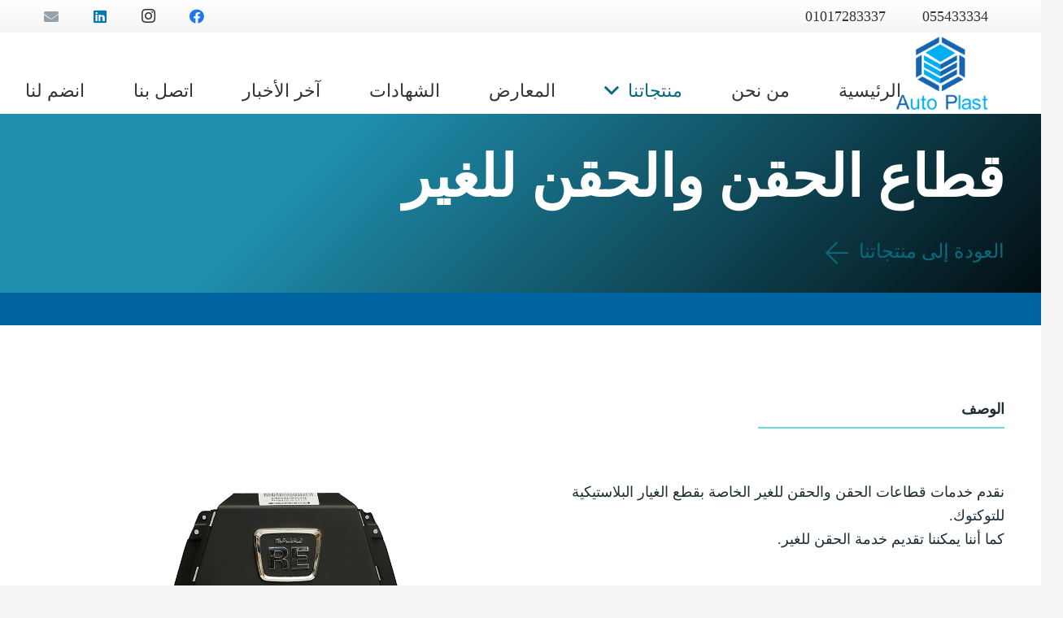

--- FILE ---
content_type: text/html; charset=UTF-8
request_url: https://autoplastegypt.com/%d9%82%d8%b7%d8%a7%d8%b9-%d8%a7%d9%84%d8%ad%d9%82%d9%86-%d9%88%d8%a7%d9%84%d8%ad%d9%82%d9%86-%d9%84%d9%84%d8%ba%d9%8a%d8%b1/
body_size: 121180
content:
<!DOCTYPE HTML>
<html dir="rtl" lang="ar" prefix="og: https://ogp.me/ns#">
<head>
	<meta charset="UTF-8">
	<title>قطاع الحقن والحقن للغير - Auto plast</title>
<link rel="alternate" hreflang="ar" href="https://autoplastegypt.com/%d9%82%d8%b7%d8%a7%d8%b9-%d8%a7%d9%84%d8%ad%d9%82%d9%86-%d9%88%d8%a7%d9%84%d8%ad%d9%82%d9%86-%d9%84%d9%84%d8%ba%d9%8a%d8%b1/" />
<link rel="alternate" hreflang="en" href="https://autoplastegypt.com/injection-section/?lang=en" />
<link rel="alternate" hreflang="x-default" href="https://autoplastegypt.com/%d9%82%d8%b7%d8%a7%d8%b9-%d8%a7%d9%84%d8%ad%d9%82%d9%86-%d9%88%d8%a7%d9%84%d8%ad%d9%82%d9%86-%d9%84%d9%84%d8%ba%d9%8a%d8%b1/" />

		<!-- All in One SEO 4.7.5.1 - aioseo.com -->
		<meta name="description" content="قطاع الحقن والحقن للغير العودة إلى منتجاتنا . الوصف نقدم خدمات قطاعات الحقن والحقن للغير الخاصة بقطع الغيار البلاستيكية للتوكتوك. كما أننا يمكننا تقديم خدمة الحقن للغير. الاستخدامات طقم فبرة ريشة توكتوك. فبرة غطاء موتور المساحة. فبرة شكمان 2014 فبرة شكمان 2018 فبرة كربراتير 2014 فبرة مروحة كبيرة 2014 فبرة فلام 2014 منخار 2014 طقم فبر" />
		<meta name="robots" content="max-image-preview:large" />
		<link rel="canonical" href="https://autoplastegypt.com/%d9%82%d8%b7%d8%a7%d8%b9-%d8%a7%d9%84%d8%ad%d9%82%d9%86-%d9%88%d8%a7%d9%84%d8%ad%d9%82%d9%86-%d9%84%d9%84%d8%ba%d9%8a%d8%b1/" />
		<meta name="generator" content="All in One SEO (AIOSEO) 4.7.5.1" />
		<meta property="og:locale" content="ar_AR" />
		<meta property="og:site_name" content="Auto plast - EL Alameya For Car Plastics" />
		<meta property="og:type" content="article" />
		<meta property="og:title" content="قطاع الحقن والحقن للغير - Auto plast" />
		<meta property="og:description" content="قطاع الحقن والحقن للغير العودة إلى منتجاتنا . الوصف نقدم خدمات قطاعات الحقن والحقن للغير الخاصة بقطع الغيار البلاستيكية للتوكتوك. كما أننا يمكننا تقديم خدمة الحقن للغير. الاستخدامات طقم فبرة ريشة توكتوك. فبرة غطاء موتور المساحة. فبرة شكمان 2014 فبرة شكمان 2018 فبرة كربراتير 2014 فبرة مروحة كبيرة 2014 فبرة فلام 2014 منخار 2014 طقم فبر" />
		<meta property="og:url" content="https://autoplastegypt.com/%d9%82%d8%b7%d8%a7%d8%b9-%d8%a7%d9%84%d8%ad%d9%82%d9%86-%d9%88%d8%a7%d9%84%d8%ad%d9%82%d9%86-%d9%84%d9%84%d8%ba%d9%8a%d8%b1/" />
		<meta property="article:published_time" content="2022-03-19T11:58:32+00:00" />
		<meta property="article:modified_time" content="2022-03-26T13:55:50+00:00" />
		<meta name="twitter:card" content="summary" />
		<meta name="twitter:title" content="قطاع الحقن والحقن للغير - Auto plast" />
		<meta name="twitter:description" content="قطاع الحقن والحقن للغير العودة إلى منتجاتنا . الوصف نقدم خدمات قطاعات الحقن والحقن للغير الخاصة بقطع الغيار البلاستيكية للتوكتوك. كما أننا يمكننا تقديم خدمة الحقن للغير. الاستخدامات طقم فبرة ريشة توكتوك. فبرة غطاء موتور المساحة. فبرة شكمان 2014 فبرة شكمان 2018 فبرة كربراتير 2014 فبرة مروحة كبيرة 2014 فبرة فلام 2014 منخار 2014 طقم فبر" />
		<script type="application/ld+json" class="aioseo-schema">
			{"@context":"https:\/\/schema.org","@graph":[{"@type":"BreadcrumbList","@id":"https:\/\/autoplastegypt.com\/%d9%82%d8%b7%d8%a7%d8%b9-%d8%a7%d9%84%d8%ad%d9%82%d9%86-%d9%88%d8%a7%d9%84%d8%ad%d9%82%d9%86-%d9%84%d9%84%d8%ba%d9%8a%d8%b1\/#breadcrumblist","itemListElement":[{"@type":"ListItem","@id":"https:\/\/autoplastegypt.com\/#listItem","position":1,"name":"\u0627\u0644\u0631\u0626\u064a\u0633\u064a\u0629","item":"https:\/\/autoplastegypt.com\/","nextItem":"https:\/\/autoplastegypt.com\/%d9%82%d8%b7%d8%a7%d8%b9-%d8%a7%d9%84%d8%ad%d9%82%d9%86-%d9%88%d8%a7%d9%84%d8%ad%d9%82%d9%86-%d9%84%d9%84%d8%ba%d9%8a%d8%b1\/#listItem"},{"@type":"ListItem","@id":"https:\/\/autoplastegypt.com\/%d9%82%d8%b7%d8%a7%d8%b9-%d8%a7%d9%84%d8%ad%d9%82%d9%86-%d9%88%d8%a7%d9%84%d8%ad%d9%82%d9%86-%d9%84%d9%84%d8%ba%d9%8a%d8%b1\/#listItem","position":2,"name":"\u0642\u0637\u0627\u0639 \u0627\u0644\u062d\u0642\u0646 \u0648\u0627\u0644\u062d\u0642\u0646 \u0644\u0644\u063a\u064a\u0631","previousItem":"https:\/\/autoplastegypt.com\/#listItem"}]},{"@type":"Organization","@id":"https:\/\/autoplastegypt.com\/#organization","name":"Auto plast","description":"EL Alameya For Car Plastics","url":"https:\/\/autoplastegypt.com\/"},{"@type":"WebPage","@id":"https:\/\/autoplastegypt.com\/%d9%82%d8%b7%d8%a7%d8%b9-%d8%a7%d9%84%d8%ad%d9%82%d9%86-%d9%88%d8%a7%d9%84%d8%ad%d9%82%d9%86-%d9%84%d9%84%d8%ba%d9%8a%d8%b1\/#webpage","url":"https:\/\/autoplastegypt.com\/%d9%82%d8%b7%d8%a7%d8%b9-%d8%a7%d9%84%d8%ad%d9%82%d9%86-%d9%88%d8%a7%d9%84%d8%ad%d9%82%d9%86-%d9%84%d9%84%d8%ba%d9%8a%d8%b1\/","name":"\u0642\u0637\u0627\u0639 \u0627\u0644\u062d\u0642\u0646 \u0648\u0627\u0644\u062d\u0642\u0646 \u0644\u0644\u063a\u064a\u0631 - Auto plast","description":"\u0642\u0637\u0627\u0639 \u0627\u0644\u062d\u0642\u0646 \u0648\u0627\u0644\u062d\u0642\u0646 \u0644\u0644\u063a\u064a\u0631 \u0627\u0644\u0639\u0648\u062f\u0629 \u0625\u0644\u0649 \u0645\u0646\u062a\u062c\u0627\u062a\u0646\u0627 . \u0627\u0644\u0648\u0635\u0641 \u0646\u0642\u062f\u0645 \u062e\u062f\u0645\u0627\u062a \u0642\u0637\u0627\u0639\u0627\u062a \u0627\u0644\u062d\u0642\u0646 \u0648\u0627\u0644\u062d\u0642\u0646 \u0644\u0644\u063a\u064a\u0631 \u0627\u0644\u062e\u0627\u0635\u0629 \u0628\u0642\u0637\u0639 \u0627\u0644\u063a\u064a\u0627\u0631 \u0627\u0644\u0628\u0644\u0627\u0633\u062a\u064a\u0643\u064a\u0629 \u0644\u0644\u062a\u0648\u0643\u062a\u0648\u0643. \u0643\u0645\u0627 \u0623\u0646\u0646\u0627 \u064a\u0645\u0643\u0646\u0646\u0627 \u062a\u0642\u062f\u064a\u0645 \u062e\u062f\u0645\u0629 \u0627\u0644\u062d\u0642\u0646 \u0644\u0644\u063a\u064a\u0631. \u0627\u0644\u0627\u0633\u062a\u062e\u062f\u0627\u0645\u0627\u062a \u0637\u0642\u0645 \u0641\u0628\u0631\u0629 \u0631\u064a\u0634\u0629 \u062a\u0648\u0643\u062a\u0648\u0643. \u0641\u0628\u0631\u0629 \u063a\u0637\u0627\u0621 \u0645\u0648\u062a\u0648\u0631 \u0627\u0644\u0645\u0633\u0627\u062d\u0629. \u0641\u0628\u0631\u0629 \u0634\u0643\u0645\u0627\u0646 2014 \u0641\u0628\u0631\u0629 \u0634\u0643\u0645\u0627\u0646 2018 \u0641\u0628\u0631\u0629 \u0643\u0631\u0628\u0631\u0627\u062a\u064a\u0631 2014 \u0641\u0628\u0631\u0629 \u0645\u0631\u0648\u062d\u0629 \u0643\u0628\u064a\u0631\u0629 2014 \u0641\u0628\u0631\u0629 \u0641\u0644\u0627\u0645 2014 \u0645\u0646\u062e\u0627\u0631 2014 \u0637\u0642\u0645 \u0641\u0628\u0631","inLanguage":"ar","isPartOf":{"@id":"https:\/\/autoplastegypt.com\/#website"},"breadcrumb":{"@id":"https:\/\/autoplastegypt.com\/%d9%82%d8%b7%d8%a7%d8%b9-%d8%a7%d9%84%d8%ad%d9%82%d9%86-%d9%88%d8%a7%d9%84%d8%ad%d9%82%d9%86-%d9%84%d9%84%d8%ba%d9%8a%d8%b1\/#breadcrumblist"},"datePublished":"2022-03-19T11:58:32+00:00","dateModified":"2022-03-26T13:55:50+00:00"},{"@type":"WebSite","@id":"https:\/\/autoplastegypt.com\/#website","url":"https:\/\/autoplastegypt.com\/","name":"Auto plast","description":"EL Alameya For Car Plastics","inLanguage":"ar","publisher":{"@id":"https:\/\/autoplastegypt.com\/#organization"}}]}
		</script>
		<!-- All in One SEO -->


<!-- Google Tag Manager for WordPress by gtm4wp.com -->
<script data-cfasync="false" data-pagespeed-no-defer>
	var gtm4wp_datalayer_name = "dataLayer";
	var dataLayer = dataLayer || [];
</script>
<!-- End Google Tag Manager for WordPress by gtm4wp.com --><link rel="alternate" type="application/rss+xml" title="Auto plast &laquo; الخلاصة" href="https://autoplastegypt.com/feed/" />
<link rel="alternate" type="application/rss+xml" title="Auto plast &laquo; خلاصة التعليقات" href="https://autoplastegypt.com/comments/feed/" />
<link rel="alternate" title="oEmbed (JSON)" type="application/json+oembed" href="https://autoplastegypt.com/wp-json/oembed/1.0/embed?url=https%3A%2F%2Fautoplastegypt.com%2F%25d9%2582%25d8%25b7%25d8%25a7%25d8%25b9-%25d8%25a7%25d9%2584%25d8%25ad%25d9%2582%25d9%2586-%25d9%2588%25d8%25a7%25d9%2584%25d8%25ad%25d9%2582%25d9%2586-%25d9%2584%25d9%2584%25d8%25ba%25d9%258a%25d8%25b1%2F" />
<link rel="alternate" title="oEmbed (XML)" type="text/xml+oembed" href="https://autoplastegypt.com/wp-json/oembed/1.0/embed?url=https%3A%2F%2Fautoplastegypt.com%2F%25d9%2582%25d8%25b7%25d8%25a7%25d8%25b9-%25d8%25a7%25d9%2584%25d8%25ad%25d9%2582%25d9%2586-%25d9%2588%25d8%25a7%25d9%2584%25d8%25ad%25d9%2582%25d9%2586-%25d9%2584%25d9%2584%25d8%25ba%25d9%258a%25d8%25b1%2F&#038;format=xml" />
<meta name="viewport" content="width=device-width, initial-scale=1">
<meta name="SKYPE_TOOLBAR" content="SKYPE_TOOLBAR_PARSER_COMPATIBLE">
<meta name="theme-color" content="#f5f5f5">
<meta property="og:title" content="قطاع الحقن والحقن للغير - Auto plast">
<meta property="og:url" content="https://autoplastegypt.com/%D9%82%D8%B7%D8%A7%D8%B9-%D8%A7%D9%84%D8%AD%D9%82%D9%86-%D9%88%D8%A7%D9%84%D8%AD%D9%82%D9%86-%D9%84%D9%84%D8%BA%D9%8A%D8%B1/">
<meta property="og:locale" content="ar">
<meta property="og:site_name" content="Auto plast">
<meta property="og:type" content="website">
<meta property="og:image" content="https://autoplastegypt.com/wp-content/uploads/2022/03/قطاع-الحقن-10.png" itemprop="image">
		<!-- This site uses the Google Analytics by MonsterInsights plugin v9.2.2 - Using Analytics tracking - https://www.monsterinsights.com/ -->
		<!-- Note: MonsterInsights is not currently configured on this site. The site owner needs to authenticate with Google Analytics in the MonsterInsights settings panel. -->
					<!-- No tracking code set -->
				<!-- / Google Analytics by MonsterInsights -->
		<style id='wp-img-auto-sizes-contain-inline-css'>
img:is([sizes=auto i],[sizes^="auto," i]){contain-intrinsic-size:3000px 1500px}
/*# sourceURL=wp-img-auto-sizes-contain-inline-css */
</style>
<style id='wp-emoji-styles-inline-css'>

	img.wp-smiley, img.emoji {
		display: inline !important;
		border: none !important;
		box-shadow: none !important;
		height: 1em !important;
		width: 1em !important;
		margin: 0 0.07em !important;
		vertical-align: -0.1em !important;
		background: none !important;
		padding: 0 !important;
	}
/*# sourceURL=wp-emoji-styles-inline-css */
</style>
<style id='classic-theme-styles-inline-css'>
/*! This file is auto-generated */
.wp-block-button__link{color:#fff;background-color:#32373c;border-radius:9999px;box-shadow:none;text-decoration:none;padding:calc(.667em + 2px) calc(1.333em + 2px);font-size:1.125em}.wp-block-file__button{background:#32373c;color:#fff;text-decoration:none}
/*# sourceURL=/wp-includes/css/classic-themes.min.css */
</style>
<link rel='stylesheet' id='wpml-blocks-css' href='https://autoplastegypt.com/wp-content/plugins/sitepress-multilingual-cms/dist/css/blocks/styles.css?ver=4.6.3' media='all' />
<link rel='stylesheet' id='contact-form-7-css' href='https://autoplastegypt.com/wp-content/plugins/contact-form-7/includes/css/styles.css?ver=6.0' media='all' />
<link rel='stylesheet' id='contact-form-7-rtl-css' href='https://autoplastegypt.com/wp-content/plugins/contact-form-7/includes/css/styles-rtl.css?ver=6.0' media='all' />
<link rel='stylesheet' id='wpcf7-redirect-script-frontend-css' href='https://autoplastegypt.com/wp-content/plugins/wpcf7-redirect/build/css/wpcf7-redirect-frontend.min.css?ver=1.1' media='all' />
<link rel='stylesheet' id='us-style-css' href='https://autoplastegypt.com/wp-content/themes/Impreza/css/style.min.css?ver=8.4' media='all' />
<link rel='stylesheet' id='us-ripple-css' href='https://autoplastegypt.com/wp-content/themes/Impreza/common/css/base/ripple.css?ver=8.4' media='all' />
<link rel='stylesheet' id='us-rtl-css' href='https://autoplastegypt.com/wp-content/themes/Impreza/common/css/rtl.min.css?ver=8.4' media='all' />
<link rel='stylesheet' id='theme-style-css' href='https://autoplastegypt.com/wp-content/themes/Impreza-child/style.css?ver=8.4' media='all' />
<script src="https://autoplastegypt.com/wp-includes/js/jquery/jquery.min.js?ver=3.7.1" id="jquery-core-js"></script>
<script src="https://autoplastegypt.com/wp-content/themes/Impreza-child/jquery.paroller.min.js?ver=6.9" id="paroller-script-js"></script>
<link rel="https://api.w.org/" href="https://autoplastegypt.com/wp-json/" /><link rel="alternate" title="JSON" type="application/json" href="https://autoplastegypt.com/wp-json/wp/v2/pages/1383" /><link rel="EditURI" type="application/rsd+xml" title="RSD" href="https://autoplastegypt.com/xmlrpc.php?rsd" />
<meta name="generator" content="WordPress 6.9" />
<link rel='shortlink' href='https://autoplastegypt.com/?p=1383' />
<meta name="generator" content="WPML ver:4.6.3 stt:5,1;" />

<!-- Google Tag Manager for WordPress by gtm4wp.com -->
<!-- GTM Container placement set to footer -->
<script data-cfasync="false" data-pagespeed-no-defer type="text/javascript">
	var dataLayer_content = {"pagePostType":"page","pagePostType2":"single-page","pagePostAuthor":"sayed"};
	dataLayer.push( dataLayer_content );
</script>
<script data-cfasync="false">
(function(w,d,s,l,i){w[l]=w[l]||[];w[l].push({'gtm.start':
new Date().getTime(),event:'gtm.js'});var f=d.getElementsByTagName(s)[0],
j=d.createElement(s),dl=l!='dataLayer'?'&l='+l:'';j.async=true;j.src=
'//www.googletagmanager.com/gtm.js?id='+i+dl;f.parentNode.insertBefore(j,f);
})(window,document,'script','dataLayer','GTM-TT325JS');
</script>
<!-- End Google Tag Manager for WordPress by gtm4wp.com -->		<script>
			if ( ! /Android|webOS|iPhone|iPad|iPod|BlackBerry|IEMobile|Opera Mini/i.test( navigator.userAgent ) ) {
				var root = document.getElementsByTagName( 'html' )[ 0 ]
				root.className += " no-touch";
			}
		</script>
		<meta name="generator" content="Powered by WPBakery Page Builder - drag and drop page builder for WordPress."/>
<meta name="generator" content="Powered by Slider Revolution 6.5.11 - responsive, Mobile-Friendly Slider Plugin for WordPress with comfortable drag and drop interface." />
<link rel="icon" href="https://autoplastegypt.com/wp-content/uploads/2022/01/autoplast-150x150.png" sizes="32x32" />
<link rel="icon" href="https://autoplastegypt.com/wp-content/uploads/2022/01/autoplast-300x300.png" sizes="192x192" />
<link rel="apple-touch-icon" href="https://autoplastegypt.com/wp-content/uploads/2022/01/autoplast-300x300.png" />
<meta name="msapplication-TileImage" content="https://autoplastegypt.com/wp-content/uploads/2022/01/autoplast-300x300.png" />
<script type="text/javascript">function setREVStartSize(e){
			//window.requestAnimationFrame(function() {				 
				window.RSIW = window.RSIW===undefined ? window.innerWidth : window.RSIW;	
				window.RSIH = window.RSIH===undefined ? window.innerHeight : window.RSIH;	
				try {								
					var pw = document.getElementById(e.c).parentNode.offsetWidth,
						newh;
					pw = pw===0 || isNaN(pw) ? window.RSIW : pw;
					e.tabw = e.tabw===undefined ? 0 : parseInt(e.tabw);
					e.thumbw = e.thumbw===undefined ? 0 : parseInt(e.thumbw);
					e.tabh = e.tabh===undefined ? 0 : parseInt(e.tabh);
					e.thumbh = e.thumbh===undefined ? 0 : parseInt(e.thumbh);
					e.tabhide = e.tabhide===undefined ? 0 : parseInt(e.tabhide);
					e.thumbhide = e.thumbhide===undefined ? 0 : parseInt(e.thumbhide);
					e.mh = e.mh===undefined || e.mh=="" || e.mh==="auto" ? 0 : parseInt(e.mh,0);		
					if(e.layout==="fullscreen" || e.l==="fullscreen") 						
						newh = Math.max(e.mh,window.RSIH);					
					else{					
						e.gw = Array.isArray(e.gw) ? e.gw : [e.gw];
						for (var i in e.rl) if (e.gw[i]===undefined || e.gw[i]===0) e.gw[i] = e.gw[i-1];					
						e.gh = e.el===undefined || e.el==="" || (Array.isArray(e.el) && e.el.length==0)? e.gh : e.el;
						e.gh = Array.isArray(e.gh) ? e.gh : [e.gh];
						for (var i in e.rl) if (e.gh[i]===undefined || e.gh[i]===0) e.gh[i] = e.gh[i-1];
											
						var nl = new Array(e.rl.length),
							ix = 0,						
							sl;					
						e.tabw = e.tabhide>=pw ? 0 : e.tabw;
						e.thumbw = e.thumbhide>=pw ? 0 : e.thumbw;
						e.tabh = e.tabhide>=pw ? 0 : e.tabh;
						e.thumbh = e.thumbhide>=pw ? 0 : e.thumbh;					
						for (var i in e.rl) nl[i] = e.rl[i]<window.RSIW ? 0 : e.rl[i];
						sl = nl[0];									
						for (var i in nl) if (sl>nl[i] && nl[i]>0) { sl = nl[i]; ix=i;}															
						var m = pw>(e.gw[ix]+e.tabw+e.thumbw) ? 1 : (pw-(e.tabw+e.thumbw)) / (e.gw[ix]);					
						newh =  (e.gh[ix] * m) + (e.tabh + e.thumbh);
					}
					var el = document.getElementById(e.c);
					if (el!==null && el) el.style.height = newh+"px";					
					el = document.getElementById(e.c+"_wrapper");
					if (el!==null && el) {
						el.style.height = newh+"px";
						el.style.display = "block";
					}
				} catch(e){
					console.log("Failure at Presize of Slider:" + e)
				}					   
			//});
		  };</script>
<noscript><style> .wpb_animate_when_almost_visible { opacity: 1; }</style></noscript>		<style id="us-icon-fonts">@font-face{font-display:block;font-style:normal;font-family:"fontawesome";font-weight:900;src:url("https://autoplastegypt.com/wp-content/themes/Impreza/fonts/fa-solid-900.woff2?ver=8.4") format("woff2"),url("https://autoplastegypt.com/wp-content/themes/Impreza/fonts/fa-solid-900.woff?ver=8.4") format("woff")}.fas{font-family:"fontawesome";font-weight:900}@font-face{font-display:block;font-style:normal;font-family:"fontawesome";font-weight:400;src:url("https://autoplastegypt.com/wp-content/themes/Impreza/fonts/fa-regular-400.woff2?ver=8.4") format("woff2"),url("https://autoplastegypt.com/wp-content/themes/Impreza/fonts/fa-regular-400.woff?ver=8.4") format("woff")}.far{font-family:"fontawesome";font-weight:400}@font-face{font-display:block;font-style:normal;font-family:"fontawesome";font-weight:300;src:url("https://autoplastegypt.com/wp-content/themes/Impreza/fonts/fa-light-300.woff2?ver=8.4") format("woff2"),url("https://autoplastegypt.com/wp-content/themes/Impreza/fonts/fa-light-300.woff?ver=8.4") format("woff")}.fal{font-family:"fontawesome";font-weight:300}@font-face{font-display:block;font-style:normal;font-family:"Font Awesome 5 Duotone";font-weight:900;src:url("https://autoplastegypt.com/wp-content/themes/Impreza/fonts/fa-duotone-900.woff2?ver=8.4") format("woff2"),url("https://autoplastegypt.com/wp-content/themes/Impreza/fonts/fa-duotone-900.woff?ver=8.4") format("woff")}.fad{font-family:"Font Awesome 5 Duotone";font-weight:900}.fad{position:relative}.fad:before{position:absolute}.fad:after{opacity:0.4}@font-face{font-display:block;font-style:normal;font-family:"Font Awesome 5 Brands";font-weight:400;src:url("https://autoplastegypt.com/wp-content/themes/Impreza/fonts/fa-brands-400.woff2?ver=8.4") format("woff2"),url("https://autoplastegypt.com/wp-content/themes/Impreza/fonts/fa-brands-400.woff?ver=8.4") format("woff")}.fab{font-family:"Font Awesome 5 Brands";font-weight:400}@font-face{font-display:block;font-style:normal;font-family:"Material Icons";font-weight:400;src:url("https://autoplastegypt.com/wp-content/themes/Impreza/fonts/material-icons.woff2?ver=8.4") format("woff2"),url("https://autoplastegypt.com/wp-content/themes/Impreza/fonts/material-icons.woff?ver=8.4") format("woff")}.material-icons{font-family:"Material Icons";font-weight:400}</style>
				<style id="us-theme-options-css">:root{--color-header-middle-bg:#fff;--color-header-middle-bg-grad:#fff;--color-header-middle-text:#333;--color-header-middle-text-hover:#086a7e;--color-header-transparent-bg:transparent;--color-header-transparent-bg-grad:transparent;--color-header-transparent-text:#fff;--color-header-transparent-text-hover:#fff;--color-chrome-toolbar:#f5f5f5;--color-chrome-toolbar-grad:#f5f5f5;--color-header-top-bg:#f5f5f5;--color-header-top-bg-grad:linear-gradient(0deg,#f5f5f5,#fff);--color-header-top-text:#333;--color-header-top-text-hover:#27a2c1;--color-header-top-transparent-bg:rgba(0,0,0,0.2);--color-header-top-transparent-bg-grad:rgba(0,0,0,0.2);--color-header-top-transparent-text:rgba(255,255,255,0.66);--color-header-top-transparent-text-hover:#fff;--color-content-bg:#fff;--color-content-bg-grad:#fff;--color-content-bg-alt:#f5f5f5;--color-content-bg-alt-grad:#f5f5f5;--color-content-border:#e8e8e8;--color-content-heading:#1d2d36;--color-content-heading-grad:#1d2d36;--color-content-text:#1d2d36;--color-content-link:#086a7e;--color-content-link-hover:#7049ba;--color-content-primary:#086a7e;--color-content-primary-grad:#086a7e;--color-content-secondary:#7049ba;--color-content-secondary-grad:linear-gradient(135deg,#7049ba,#e95095);--color-content-faded:#999;--color-content-overlay:rgba(0,0,0,0.75);--color-content-overlay-grad:rgba(0,0,0,0.75);--color-alt-content-bg:#f5f5f5;--color-alt-content-bg-grad:#f5f5f5;--color-alt-content-bg-alt:#fff;--color-alt-content-bg-alt-grad:#fff;--color-alt-content-border:#ddd;--color-alt-content-heading:#1d2d36;--color-alt-content-heading-grad:#1d2d36;--color-alt-content-text:#1d2d36;--color-alt-content-link:#27a2c1;--color-alt-content-link-hover:#7049ba;--color-alt-content-primary:#27a2c1;--color-alt-content-primary-grad:#27a2c1;--color-alt-content-secondary:#7049ba;--color-alt-content-secondary-grad:linear-gradient(135deg,#7049ba,#e95095);--color-alt-content-faded:#999;--color-alt-content-overlay:#e95095;--color-alt-content-overlay-grad:linear-gradient(135deg,#e95095,rgba(233,80,149,0.75));--color-footer-bg:#222;--color-footer-bg-grad:#222;--color-footer-bg-alt:#1a1a1a;--color-footer-bg-alt-grad:#1a1a1a;--color-footer-border:#333;--color-footer-text:#999;--color-footer-link:#ccc;--color-footer-link-hover:#27a2c1;--color-subfooter-bg:#1a1a1a;--color-subfooter-bg-grad:#1a1a1a;--color-subfooter-bg-alt:#222;--color-subfooter-bg-alt-grad:#222;--color-subfooter-border:#282828;--color-subfooter-text:#bbb;--color-subfooter-link:#fff;--color-subfooter-link-hover:#27a2c1;--color-content-primary-faded:rgba(8,106,126,0.15);--box-shadow:0 5px 15px rgba(0,0,0,.15);--box-shadow-up:0 -5px 15px rgba(0,0,0,.15);--site-content-width:1366px;--inputs-font-size:1rem;--inputs-height:2.8rem;--inputs-padding:0.8rem;--inputs-border-width:0px;--inputs-text-color:var(--color-content-text);--font-body:"DIN Next LT Arabic";--font-h1:"DIN Next LT Arabic";--font-h2:"DIN Next LT Arabic";--font-h3:"DIN Next LT Arabic";--font-h4:"DIN Next LT Arabic";--font-h5:"DIN Next LT Arabic";--font-h6:"DIN Next LT Arabic"}@supports (color:inherit){.w-counter.color_secondary .w-counter-value,.w-iconbox.color_secondary.style_default .w-iconbox-icon i:not(.fad){background:var(--color-content-secondary-grad);-webkit-background-clip:text;color:transparent}}html,.l-header .widget,.menu-item-object-us_page_block{font-family:var(--font-body);font-weight:;font-size:18px;line-height:29px}h1{font-family:var(--font-h1);font-weight:700;font-size:max( 3.3rem,3vw );line-height:1.2;letter-spacing:0;margin-bottom:0.6em}h2{font-family:var(--font-h2);font-weight:700;font-size:max( 2.2rem,1.8vw );line-height:1.2;letter-spacing:0;margin-bottom:0.6em}h3{font-family:var(--font-h3);font-weight:500;font-size:max( 1.8rem,1.4vw );line-height:1.2;letter-spacing:0;margin-bottom:0.6em}.widgettitle,h4{font-family:var(--font-h4);font-weight:500;font-size:max( 1.6rem,1.2vw );line-height:1.2;letter-spacing:0;margin-bottom:0.6em}h5{font-family:var(--font-h5);font-weight:400;font-size:max( 1.1rem,1.1vw );line-height:1.2;letter-spacing:0;margin-bottom:0.6em}h6{font-family:var(--font-h6);font-weight:400;font-size:max( 1rem,1vw );line-height:1.2;letter-spacing:0;margin-bottom:0.6em}@media (max-width:600px){html{font-size:17px;line-height:28px}}body{background:var(--color-content-bg-alt)}.l-canvas.type_boxed,.l-canvas.type_boxed .l-subheader,.l-canvas.type_boxed~.l-footer{max-width:1300px}.l-subheader-h,.l-section-h,.l-main .aligncenter,.w-tabs-section-content-h{max-width:1366px}.post-password-form{max-width:calc(1366px + 5rem)}@media screen and (max-width:1456px){.l-main .aligncenter{max-width:calc(100vw - 5rem)}}@media (min-width:1281px){body.usb_preview .hide_on_default{opacity:0.25!important}body:not(.usb_preview) .hide_on_default{display:none!important}}@media (min-width:1025px) and (max-width:1280px){body.usb_preview .hide_on_laptops{opacity:0.25!important}body:not(.usb_preview) .hide_on_laptops{display:none!important}}@media (min-width:601px) and (max-width:1024px){body.usb_preview .hide_on_tablets{opacity:0.25!important}body:not(.usb_preview) .hide_on_tablets{display:none!important}}@media (max-width:600px){body.usb_preview .hide_on_mobiles{opacity:0.25!important}body:not(.usb_preview) .hide_on_mobiles{display:none!important}}@media (max-width:1280px){.g-cols.laptops-cols_1{grid-template-columns:100%}.g-cols.laptops-cols_2{grid-template-columns:repeat(2,1fr)}.g-cols.laptops-cols_3{grid-template-columns:repeat(3,1fr)}.g-cols.laptops-cols_4{grid-template-columns:repeat(4,1fr)}.g-cols.laptops-cols_5{grid-template-columns:repeat(5,1fr)}.g-cols.laptops-cols_6{grid-template-columns:repeat(6,1fr)}.g-cols.laptops-cols_1-2{grid-template-columns:1fr 2fr}.g-cols.laptops-cols_2-1{grid-template-columns:2fr 1fr}.g-cols.laptops-cols_2-3{grid-template-columns:2fr 3fr}.g-cols.laptops-cols_3-2{grid-template-columns:3fr 2fr}.g-cols.laptops-cols_1-3{grid-template-columns:1fr 3fr}.g-cols.laptops-cols_3-1{grid-template-columns:3fr 1fr}.g-cols.laptops-cols_1-4{grid-template-columns:1fr 4fr}.g-cols.laptops-cols_4-1{grid-template-columns:4fr 1fr}.g-cols.laptops-cols_1-5{grid-template-columns:1fr 5fr}.g-cols.laptops-cols_5-1{grid-template-columns:5fr 1fr}.g-cols.laptops-cols_1-2-1{grid-template-columns:1fr 2fr 1fr}.g-cols.laptops-cols_1-3-1{grid-template-columns:1fr 3fr 1fr}.g-cols.laptops-cols_1-4-1{grid-template-columns:1fr 4fr 1fr}}@media (max-width:1024px){.g-cols.tablets-cols_1{grid-template-columns:100%}.g-cols.tablets-cols_2{grid-template-columns:repeat(2,1fr)}.g-cols.tablets-cols_3{grid-template-columns:repeat(3,1fr)}.g-cols.tablets-cols_4{grid-template-columns:repeat(4,1fr)}.g-cols.tablets-cols_5{grid-template-columns:repeat(5,1fr)}.g-cols.tablets-cols_6{grid-template-columns:repeat(6,1fr)}.g-cols.tablets-cols_1-2{grid-template-columns:1fr 2fr}.g-cols.tablets-cols_2-1{grid-template-columns:2fr 1fr}.g-cols.tablets-cols_2-3{grid-template-columns:2fr 3fr}.g-cols.tablets-cols_3-2{grid-template-columns:3fr 2fr}.g-cols.tablets-cols_1-3{grid-template-columns:1fr 3fr}.g-cols.tablets-cols_3-1{grid-template-columns:3fr 1fr}.g-cols.tablets-cols_1-4{grid-template-columns:1fr 4fr}.g-cols.tablets-cols_4-1{grid-template-columns:4fr 1fr}.g-cols.tablets-cols_1-5{grid-template-columns:1fr 5fr}.g-cols.tablets-cols_5-1{grid-template-columns:5fr 1fr}.g-cols.tablets-cols_1-2-1{grid-template-columns:1fr 2fr 1fr}.g-cols.tablets-cols_1-3-1{grid-template-columns:1fr 3fr 1fr}.g-cols.tablets-cols_1-4-1{grid-template-columns:1fr 4fr 1fr}}@media (max-width:600px){.g-cols.mobiles-cols_1{grid-template-columns:100%}.g-cols.mobiles-cols_2{grid-template-columns:repeat(2,1fr)}.g-cols.mobiles-cols_3{grid-template-columns:repeat(3,1fr)}.g-cols.mobiles-cols_4{grid-template-columns:repeat(4,1fr)}.g-cols.mobiles-cols_5{grid-template-columns:repeat(5,1fr)}.g-cols.mobiles-cols_6{grid-template-columns:repeat(6,1fr)}.g-cols.mobiles-cols_1-2{grid-template-columns:1fr 2fr}.g-cols.mobiles-cols_2-1{grid-template-columns:2fr 1fr}.g-cols.mobiles-cols_2-3{grid-template-columns:2fr 3fr}.g-cols.mobiles-cols_3-2{grid-template-columns:3fr 2fr}.g-cols.mobiles-cols_1-3{grid-template-columns:1fr 3fr}.g-cols.mobiles-cols_3-1{grid-template-columns:3fr 1fr}.g-cols.mobiles-cols_1-4{grid-template-columns:1fr 4fr}.g-cols.mobiles-cols_4-1{grid-template-columns:4fr 1fr}.g-cols.mobiles-cols_1-5{grid-template-columns:1fr 5fr}.g-cols.mobiles-cols_5-1{grid-template-columns:5fr 1fr}.g-cols.mobiles-cols_1-2-1{grid-template-columns:1fr 2fr 1fr}.g-cols.mobiles-cols_1-3-1{grid-template-columns:1fr 3fr 1fr}.g-cols.mobiles-cols_1-4-1{grid-template-columns:1fr 4fr 1fr}.g-cols:not([style*="grid-gap"]){grid-gap:1.5rem}}@media (max-width:767px){.l-canvas{overflow:hidden}.g-cols.via_flex.reversed{flex-direction:column-reverse}.g-cols.via_grid.reversed>div:last-of-type{order:-1}.g-cols.via_flex>div:not([class*=" vc_col-"]){width:100%;margin:0 0 1.5rem}.g-cols.via_grid.tablets-cols_inherit.mobiles-cols_1{grid-template-columns:100%}.g-cols.via_flex.type_boxes>div,.g-cols.via_flex.reversed>div:first-child,.g-cols.via_flex:not(.reversed)>div:last-child,.g-cols.via_flex>div.has_bg_color{margin-bottom:0}.g-cols.via_flex.type_default>.wpb_column.stretched{margin-left:-1rem;margin-right:-1rem;width:auto}.g-cols.via_grid>.wpb_column.stretched,.g-cols.via_flex.type_boxes>.wpb_column.stretched{margin-left:-2.5rem;margin-right:-2.5rem;width:auto}.vc_column-inner.type_sticky>.wpb_wrapper,.vc_column_container.type_sticky>.vc_column-inner{top:0!important}}@media (min-width:768px){body:not(.rtl) .l-section.for_sidebar.at_left>div>.l-sidebar,.rtl .l-section.for_sidebar.at_right>div>.l-sidebar{order:-1}.vc_column_container.type_sticky>.vc_column-inner,.vc_column-inner.type_sticky>.wpb_wrapper{position:-webkit-sticky;position:sticky}.l-section.type_sticky{position:-webkit-sticky;position:sticky;top:0;z-index:11;transform:translateZ(0); transition:top 0.3s cubic-bezier(.78,.13,.15,.86) 0.1s}.admin-bar .l-section.type_sticky{top:32px}.l-section.type_sticky>.l-section-h{transition:padding-top 0.3s}.header_hor .l-header.pos_fixed:not(.down)~.l-main .l-section.type_sticky:not(:first-of-type){top:var(--header-sticky-height)}.admin-bar.header_hor .l-header.pos_fixed:not(.down)~.l-main .l-section.type_sticky:not(:first-of-type){top:calc( var(--header-sticky-height) + 32px )}.header_hor .l-header.pos_fixed.sticky:not(.down)~.l-main .l-section.type_sticky:first-of-type>.l-section-h{padding-top:var(--header-sticky-height)}}@media screen and (min-width:1456px){.g-cols.via_flex.type_default>.wpb_column.stretched:first-of-type{margin-left:calc( var(--site-content-width) / 2 + 0px / 2 + 1.5rem - 50vw)}.g-cols.via_flex.type_default>.wpb_column.stretched:last-of-type{margin-right:calc( var(--site-content-width) / 2 + 0px / 2 + 1.5rem - 50vw)}.g-cols.via_grid>.wpb_column.stretched:first-of-type,.g-cols.via_flex.type_boxes>.wpb_column.stretched:first-of-type{margin-left:calc( var(--site-content-width) / 2 + 0px / 2 - 50vw )}.g-cols.via_grid>.wpb_column.stretched:last-of-type,.g-cols.via_flex.type_boxes>.wpb_column.stretched:last-of-type{margin-right:calc( var(--site-content-width) / 2 + 0px / 2 - 50vw )}}@media (max-width:600px){.w-form-row.for_submit .w-btn{font-size:var(--btn-size-mobiles)!important}}a,button,input[type="submit"],.ui-slider-handle{outline:none!important}.w-toplink,.w-header-show{background:rgba(0,0,0,0.3)}.no-touch .w-toplink.active:hover,.no-touch .w-header-show:hover{background:var(--color-content-primary-grad)}button[type="submit"]:not(.w-btn),input[type="submit"]{font-family:var(--font-body);font-size:19px;line-height:1.3!important;font-weight:500;font-style:normal;text-transform:none;letter-spacing:0em;border-radius:0em;padding:0.7em 1.9em;box-shadow:0 0em 0em rgba(0,0,0,0.2);background:#27a2c1;border-color:transparent;color:#ffffff!important}button[type="submit"]:not(.w-btn):before,input[type="submit"]{border-width:0px}.no-touch button[type="submit"]:not(.w-btn):hover,.no-touch input[type="submit"]:hover{box-shadow:0 0em 0em rgba(0,0,0,0.2);background:#086a7e;border-color:transparent;color:#ffffff!important}.us-nav-style_1>*,.navstyle_1>.owl-nav div,.us-btn-style_1{font-family:var(--font-body);font-size:19px;line-height:1.3!important;font-weight:500;font-style:normal;text-transform:none;letter-spacing:0em;border-radius:0em;padding:0.7em 1.9em;background:#27a2c1;border-color:transparent;color:#ffffff!important;box-shadow:0 0em 0em rgba(0,0,0,0.2)}.us-nav-style_1>*:before,.navstyle_1>.owl-nav div:before,.us-btn-style_1:before{border-width:0px}.us-nav-style_1>span.current,.no-touch .us-nav-style_1>a:hover,.no-touch .navstyle_1>.owl-nav div:hover,.no-touch .us-btn-style_1:hover{box-shadow:0 0em 0em rgba(0,0,0,0.2);background:#086a7e;border-color:transparent;color:#ffffff!important}.us-nav-style_1>*{min-width:calc(1.3em + 2 * 0.7em)}.us-nav-style_2>*,.navstyle_2>.owl-nav div,.us-btn-style_2{font-family:var(--font-body);font-size:16px;line-height:1.2!important;font-weight:500;font-style:normal;text-transform:none;letter-spacing:0em;border-radius:0em;padding:0.8em 1.8em;background:var(--color-content-border);border-color:transparent;color:var(--color-content-text)!important;box-shadow:0 0em 0em rgba(0,0,0,0.2)}.us-nav-style_2>*:before,.navstyle_2>.owl-nav div:before,.us-btn-style_2:before{border-width:0px}.us-nav-style_2>span.current,.no-touch .us-nav-style_2>a:hover,.no-touch .navstyle_2>.owl-nav div:hover,.no-touch .us-btn-style_2:hover{box-shadow:0 0em 0em rgba(0,0,0,0.2);background:#67dad5;border-color:transparent;color:var(--color-content-bg)!important}.us-nav-style_2>*{min-width:calc(1.2em + 2 * 0.8em)}.w-filter.state_desktop.style_drop_default .w-filter-item-title,.select2-selection,select,textarea,input:not([type="submit"]),.w-form-checkbox,.w-form-radio{font-weight:400;letter-spacing:0em;border-radius:0rem;background:var(--color-content-bg-alt);border-color:var(--color-content-border);color:var(--color-content-text);box-shadow:0px 1px 0px 0px rgba(0,0,0,0.08) inset}.w-filter.state_desktop.style_drop_default .w-filter-item-title:focus,.select2-container--open .select2-selection,select:focus,textarea:focus,input:not([type="submit"]):focus,input:focus + .w-form-checkbox,input:focus + .w-form-radio{box-shadow:0px 0px 0px 2px #27a2c1}.w-form-row.move_label .w-form-row-label{font-size:1rem;top:calc(2.8rem/2 + 0px - 0.7em);margin:0 0.8rem;background-color:var(--color-content-bg-alt);color:var(--color-content-text)}.w-form-row.with_icon.move_label .w-form-row-label{margin-left:calc(1.6em + 0.8rem)}.color_alternate input:not([type="submit"]),.color_alternate textarea,.color_alternate select,.color_alternate .w-form-checkbox,.color_alternate .w-form-radio,.color_alternate .move_label .w-form-row-label{background:var(--color-alt-content-bg-alt-grad)}.color_footer-top input:not([type="submit"]),.color_footer-top textarea,.color_footer-top select,.color_footer-top .w-form-checkbox,.color_footer-top .w-form-radio,.color_footer-top .w-form-row.move_label .w-form-row-label{background:var(--color-subfooter-bg-alt-grad)}.color_footer-bottom input:not([type="submit"]),.color_footer-bottom textarea,.color_footer-bottom select,.color_footer-bottom .w-form-checkbox,.color_footer-bottom .w-form-radio,.color_footer-bottom .w-form-row.move_label .w-form-row-label{background:var(--color-footer-bg-alt-grad)}.color_alternate input:not([type="submit"]),.color_alternate textarea,.color_alternate select,.color_alternate .w-form-checkbox,.color_alternate .w-form-radio{border-color:var(--color-alt-content-border)}.color_footer-top input:not([type="submit"]),.color_footer-top textarea,.color_footer-top select,.color_footer-top .w-form-checkbox,.color_footer-top .w-form-radio{border-color:var(--color-subfooter-border)}.color_footer-bottom input:not([type="submit"]),.color_footer-bottom textarea,.color_footer-bottom select,.color_footer-bottom .w-form-checkbox,.color_footer-bottom .w-form-radio{border-color:var(--color-footer-border)}.color_alternate input:not([type="submit"]),.color_alternate textarea,.color_alternate select,.color_alternate .w-form-checkbox,.color_alternate .w-form-radio,.color_alternate .w-form-row-field>i,.color_alternate .w-form-row-field:after,.color_alternate .widget_search form:after,.color_footer-top input:not([type="submit"]),.color_footer-top textarea,.color_footer-top select,.color_footer-top .w-form-checkbox,.color_footer-top .w-form-radio,.color_footer-top .w-form-row-field>i,.color_footer-top .w-form-row-field:after,.color_footer-top .widget_search form:after,.color_footer-bottom input:not([type="submit"]),.color_footer-bottom textarea,.color_footer-bottom select,.color_footer-bottom .w-form-checkbox,.color_footer-bottom .w-form-radio,.color_footer-bottom .w-form-row-field>i,.color_footer-bottom .w-form-row-field:after,.color_footer-bottom .widget_search form:after{color:inherit}.style_phone6-1>*{background-image:url(https://autoplastegypt.com/wp-content/themes/Impreza/img/phone-6-black-real.png)}.style_phone6-2>*{background-image:url(https://autoplastegypt.com/wp-content/themes/Impreza/img/phone-6-white-real.png)}.style_phone6-3>*{background-image:url(https://autoplastegypt.com/wp-content/themes/Impreza/img/phone-6-black-flat.png)}.style_phone6-4>*{background-image:url(https://autoplastegypt.com/wp-content/themes/Impreza/img/phone-6-white-flat.png)}.leaflet-default-icon-path{background-image:url(https://autoplastegypt.com/wp-content/themes/Impreza/common/css/vendor/images/marker-icon.png)}</style>
				<style id="us-header-css"> .l-subheader.at_top,.l-subheader.at_top .w-dropdown-list,.l-subheader.at_top .type_mobile .w-nav-list.level_1{background:var(--color-header-top-bg-grad);color:var(--color-header-top-text)}.no-touch .l-subheader.at_top a:hover,.no-touch .l-header.bg_transparent .l-subheader.at_top .w-dropdown.opened a:hover{color:var(--color-header-top-text-hover)}.l-header.bg_transparent:not(.sticky) .l-subheader.at_top{background:var(--color-header-top-transparent-bg);color:var(--color-header-top-transparent-text)}.no-touch .l-header.bg_transparent:not(.sticky) .at_top .w-cart-link:hover,.no-touch .l-header.bg_transparent:not(.sticky) .at_top .w-text a:hover,.no-touch .l-header.bg_transparent:not(.sticky) .at_top .w-html a:hover,.no-touch .l-header.bg_transparent:not(.sticky) .at_top .w-nav>a:hover,.no-touch .l-header.bg_transparent:not(.sticky) .at_top .w-menu a:hover,.no-touch .l-header.bg_transparent:not(.sticky) .at_top .w-search>a:hover,.no-touch .l-header.bg_transparent:not(.sticky) .at_top .w-dropdown a:hover,.no-touch .l-header.bg_transparent:not(.sticky) .at_top .type_desktop .menu-item.level_1:hover>a{color:var(--color-header-top-transparent-text-hover)}.l-subheader.at_middle,.l-subheader.at_middle .w-dropdown-list,.l-subheader.at_middle .type_mobile .w-nav-list.level_1{background:var(--color-header-middle-bg);color:var(--color-header-middle-text)}.no-touch .l-subheader.at_middle a:hover,.no-touch .l-header.bg_transparent .l-subheader.at_middle .w-dropdown.opened a:hover{color:var(--color-header-middle-text-hover)}.l-header.bg_transparent:not(.sticky) .l-subheader.at_middle{background:var(--color-header-transparent-bg);color:var(--color-header-transparent-text)}.no-touch .l-header.bg_transparent:not(.sticky) .at_middle .w-cart-link:hover,.no-touch .l-header.bg_transparent:not(.sticky) .at_middle .w-text a:hover,.no-touch .l-header.bg_transparent:not(.sticky) .at_middle .w-html a:hover,.no-touch .l-header.bg_transparent:not(.sticky) .at_middle .w-nav>a:hover,.no-touch .l-header.bg_transparent:not(.sticky) .at_middle .w-menu a:hover,.no-touch .l-header.bg_transparent:not(.sticky) .at_middle .w-search>a:hover,.no-touch .l-header.bg_transparent:not(.sticky) .at_middle .w-dropdown a:hover,.no-touch .l-header.bg_transparent:not(.sticky) .at_middle .type_desktop .menu-item.level_1:hover>a{color:var(--color-header-transparent-text-hover)}.header_ver .l-header{background:var(--color-header-middle-bg);color:var(--color-header-middle-text)}@media (min-width:1281px){.hidden_for_default{display:none!important}.l-subheader.at_bottom{display:none}.l-header{position:relative;z-index:111;width:100%}.l-subheader{margin:0 auto}.l-subheader.width_full{padding-left:1.5rem;padding-right:1.5rem}.l-subheader-h{display:flex;align-items:center;position:relative;margin:0 auto;height:inherit}.w-header-show{display:none}.l-header.pos_fixed{position:fixed;left:0}.l-header.pos_fixed:not(.notransition) .l-subheader{transition-property:transform,background,box-shadow,line-height,height;transition-duration:0.3s;transition-timing-function:cubic-bezier(.78,.13,.15,.86)}.header_hor .l-header.sticky_auto_hide{transition:transform 0.3s cubic-bezier(.78,.13,.15,.86) 0.1s}.header_hor .l-header.sticky_auto_hide.down{transform:translateY(-110%)}.l-header.bg_transparent:not(.sticky) .l-subheader{box-shadow:none!important;background:none}.l-header.bg_transparent~.l-main .l-section.width_full.height_auto:first-of-type>.l-section-h{padding-top:0!important;padding-bottom:0!important}.l-header.pos_static.bg_transparent{position:absolute;left:0}.l-subheader.width_full .l-subheader-h{max-width:none!important}.l-header.shadow_thin .l-subheader.at_middle,.l-header.shadow_thin .l-subheader.at_bottom{box-shadow:0 1px 0 rgba(0,0,0,0.08)}.l-header.shadow_wide .l-subheader.at_middle,.l-header.shadow_wide .l-subheader.at_bottom{box-shadow:0 3px 5px -1px rgba(0,0,0,0.1),0 2px 1px -1px rgba(0,0,0,0.05)}.header_hor .l-subheader-cell>.w-cart{margin-left:0;margin-right:0}:root{--header-height:160px;--header-sticky-height:120px}.l-header:before{content:'160'}.l-header.sticky:before{content:'120'}.l-subheader.at_top{line-height:40px;height:40px}.l-header.sticky .l-subheader.at_top{line-height:0px;height:0px;overflow:hidden}.l-subheader.at_middle{line-height:120px;height:120px}.l-header.sticky .l-subheader.at_middle{line-height:120px;height:120px}.l-subheader.at_bottom{line-height:50px;height:50px}.l-header.sticky .l-subheader.at_bottom{line-height:50px;height:50px}.headerinpos_above .l-header.pos_fixed{overflow:hidden;transition:transform 0.3s;transform:translate3d(0,-100%,0)}.headerinpos_above .l-header.pos_fixed.sticky{overflow:visible;transform:none}.headerinpos_above .l-header.pos_fixed~.l-section>.l-section-h,.headerinpos_above .l-header.pos_fixed~.l-main .l-section:first-of-type>.l-section-h{padding-top:0!important}.headerinpos_below .l-header.pos_fixed:not(.sticky){position:absolute;top:100%}.headerinpos_below .l-header.pos_fixed~.l-main>.l-section:first-of-type>.l-section-h{padding-top:0!important}.headerinpos_below .l-header.pos_fixed~.l-main .l-section.full_height:nth-of-type(2){min-height:100vh}.headerinpos_below .l-header.pos_fixed~.l-main>.l-section:nth-of-type(2)>.l-section-h{padding-top:var(--header-height)}.headerinpos_bottom .l-header.pos_fixed:not(.sticky){position:absolute;top:100vh}.headerinpos_bottom .l-header.pos_fixed~.l-main>.l-section:first-of-type>.l-section-h{padding-top:0!important}.headerinpos_bottom .l-header.pos_fixed~.l-main>.l-section:first-of-type>.l-section-h{padding-bottom:var(--header-height)}.headerinpos_bottom .l-header.pos_fixed.bg_transparent~.l-main .l-section.valign_center:not(.height_auto):first-of-type>.l-section-h{top:calc( var(--header-height) / 2 )}.headerinpos_bottom .l-header.pos_fixed:not(.sticky) .w-cart-dropdown,.headerinpos_bottom .l-header.pos_fixed:not(.sticky) .w-nav.type_desktop .w-nav-list.level_2{bottom:100%;transform-origin:0 100%}.headerinpos_bottom .l-header.pos_fixed:not(.sticky) .w-nav.type_mobile.m_layout_dropdown .w-nav-list.level_1{top:auto;bottom:100%;box-shadow:var(--box-shadow-up)}.headerinpos_bottom .l-header.pos_fixed:not(.sticky) .w-nav.type_desktop .w-nav-list.level_3,.headerinpos_bottom .l-header.pos_fixed:not(.sticky) .w-nav.type_desktop .w-nav-list.level_4{top:auto;bottom:0;transform-origin:0 100%}.headerinpos_bottom .l-header.pos_fixed:not(.sticky) .w-dropdown-list{top:auto;bottom:-0.4em;padding-top:0.4em;padding-bottom:2.4em}.admin-bar .l-header.pos_static.bg_solid~.l-main .l-section.full_height:first-of-type{min-height:calc( 100vh - var(--header-height) - 32px )}.admin-bar .l-header.pos_fixed:not(.sticky_auto_hide)~.l-main .l-section.full_height:not(:first-of-type){min-height:calc( 100vh - var(--header-sticky-height) - 32px )}.admin-bar.headerinpos_below .l-header.pos_fixed~.l-main .l-section.full_height:nth-of-type(2){min-height:calc(100vh - 32px)}}@media (min-width:1025px) and (max-width:1280px){.hidden_for_default{display:none!important}.l-subheader.at_bottom{display:none}.l-header{position:relative;z-index:111;width:100%}.l-subheader{margin:0 auto}.l-subheader.width_full{padding-left:1.5rem;padding-right:1.5rem}.l-subheader-h{display:flex;align-items:center;position:relative;margin:0 auto;height:inherit}.w-header-show{display:none}.l-header.pos_fixed{position:fixed;left:0}.l-header.pos_fixed:not(.notransition) .l-subheader{transition-property:transform,background,box-shadow,line-height,height;transition-duration:0.3s;transition-timing-function:cubic-bezier(.78,.13,.15,.86)}.header_hor .l-header.sticky_auto_hide{transition:transform 0.3s cubic-bezier(.78,.13,.15,.86) 0.1s}.header_hor .l-header.sticky_auto_hide.down{transform:translateY(-110%)}.l-header.bg_transparent:not(.sticky) .l-subheader{box-shadow:none!important;background:none}.l-header.bg_transparent~.l-main .l-section.width_full.height_auto:first-of-type>.l-section-h{padding-top:0!important;padding-bottom:0!important}.l-header.pos_static.bg_transparent{position:absolute;left:0}.l-subheader.width_full .l-subheader-h{max-width:none!important}.l-header.shadow_thin .l-subheader.at_middle,.l-header.shadow_thin .l-subheader.at_bottom{box-shadow:0 1px 0 rgba(0,0,0,0.08)}.l-header.shadow_wide .l-subheader.at_middle,.l-header.shadow_wide .l-subheader.at_bottom{box-shadow:0 3px 5px -1px rgba(0,0,0,0.1),0 2px 1px -1px rgba(0,0,0,0.05)}.header_hor .l-subheader-cell>.w-cart{margin-left:0;margin-right:0}:root{--header-height:140px;--header-sticky-height:140px}.l-header:before{content:'140'}.l-header.sticky:before{content:'140'}.l-subheader.at_top{line-height:40px;height:40px}.l-header.sticky .l-subheader.at_top{line-height:40px;height:40px}.l-subheader.at_middle{line-height:100px;height:100px}.l-header.sticky .l-subheader.at_middle{line-height:100px;height:100px}.l-subheader.at_bottom{line-height:46px;height:46px}.l-header.sticky .l-subheader.at_bottom{line-height:131px;height:131px}.headerinpos_above .l-header.pos_fixed{overflow:hidden;transition:transform 0.3s;transform:translate3d(0,-100%,0)}.headerinpos_above .l-header.pos_fixed.sticky{overflow:visible;transform:none}.headerinpos_above .l-header.pos_fixed~.l-section>.l-section-h,.headerinpos_above .l-header.pos_fixed~.l-main .l-section:first-of-type>.l-section-h{padding-top:0!important}.headerinpos_below .l-header.pos_fixed:not(.sticky){position:absolute;top:100%}.headerinpos_below .l-header.pos_fixed~.l-main>.l-section:first-of-type>.l-section-h{padding-top:0!important}.headerinpos_below .l-header.pos_fixed~.l-main .l-section.full_height:nth-of-type(2){min-height:100vh}.headerinpos_below .l-header.pos_fixed~.l-main>.l-section:nth-of-type(2)>.l-section-h{padding-top:var(--header-height)}.headerinpos_bottom .l-header.pos_fixed:not(.sticky){position:absolute;top:100vh}.headerinpos_bottom .l-header.pos_fixed~.l-main>.l-section:first-of-type>.l-section-h{padding-top:0!important}.headerinpos_bottom .l-header.pos_fixed~.l-main>.l-section:first-of-type>.l-section-h{padding-bottom:var(--header-height)}.headerinpos_bottom .l-header.pos_fixed.bg_transparent~.l-main .l-section.valign_center:not(.height_auto):first-of-type>.l-section-h{top:calc( var(--header-height) / 2 )}.headerinpos_bottom .l-header.pos_fixed:not(.sticky) .w-cart-dropdown,.headerinpos_bottom .l-header.pos_fixed:not(.sticky) .w-nav.type_desktop .w-nav-list.level_2{bottom:100%;transform-origin:0 100%}.headerinpos_bottom .l-header.pos_fixed:not(.sticky) .w-nav.type_mobile.m_layout_dropdown .w-nav-list.level_1{top:auto;bottom:100%;box-shadow:var(--box-shadow-up)}.headerinpos_bottom .l-header.pos_fixed:not(.sticky) .w-nav.type_desktop .w-nav-list.level_3,.headerinpos_bottom .l-header.pos_fixed:not(.sticky) .w-nav.type_desktop .w-nav-list.level_4{top:auto;bottom:0;transform-origin:0 100%}.headerinpos_bottom .l-header.pos_fixed:not(.sticky) .w-dropdown-list{top:auto;bottom:-0.4em;padding-top:0.4em;padding-bottom:2.4em}.admin-bar .l-header.pos_static.bg_solid~.l-main .l-section.full_height:first-of-type{min-height:calc( 100vh - var(--header-height) - 32px )}.admin-bar .l-header.pos_fixed:not(.sticky_auto_hide)~.l-main .l-section.full_height:not(:first-of-type){min-height:calc( 100vh - var(--header-sticky-height) - 32px )}.admin-bar.headerinpos_below .l-header.pos_fixed~.l-main .l-section.full_height:nth-of-type(2){min-height:calc(100vh - 32px)}}@media (min-width:601px) and (max-width:1024px){.hidden_for_default{display:none!important}.l-subheader.at_bottom{display:none}.l-header{position:relative;z-index:111;width:100%}.l-subheader{margin:0 auto}.l-subheader.width_full{padding-left:1.5rem;padding-right:1.5rem}.l-subheader-h{display:flex;align-items:center;position:relative;margin:0 auto;height:inherit}.w-header-show{display:none}.l-header.pos_fixed{position:fixed;left:0}.l-header.pos_fixed:not(.notransition) .l-subheader{transition-property:transform,background,box-shadow,line-height,height;transition-duration:0.3s;transition-timing-function:cubic-bezier(.78,.13,.15,.86)}.header_hor .l-header.sticky_auto_hide{transition:transform 0.3s cubic-bezier(.78,.13,.15,.86) 0.1s}.header_hor .l-header.sticky_auto_hide.down{transform:translateY(-110%)}.l-header.bg_transparent:not(.sticky) .l-subheader{box-shadow:none!important;background:none}.l-header.bg_transparent~.l-main .l-section.width_full.height_auto:first-of-type>.l-section-h{padding-top:0!important;padding-bottom:0!important}.l-header.pos_static.bg_transparent{position:absolute;left:0}.l-subheader.width_full .l-subheader-h{max-width:none!important}.l-header.shadow_thin .l-subheader.at_middle,.l-header.shadow_thin .l-subheader.at_bottom{box-shadow:0 1px 0 rgba(0,0,0,0.08)}.l-header.shadow_wide .l-subheader.at_middle,.l-header.shadow_wide .l-subheader.at_bottom{box-shadow:0 3px 5px -1px rgba(0,0,0,0.1),0 2px 1px -1px rgba(0,0,0,0.05)}.header_hor .l-subheader-cell>.w-cart{margin-left:0;margin-right:0}:root{--header-height:120px;--header-sticky-height:120px}.l-header:before{content:'120'}.l-header.sticky:before{content:'120'}.l-subheader.at_top{line-height:40px;height:40px}.l-header.sticky .l-subheader.at_top{line-height:40px;height:40px}.l-subheader.at_middle{line-height:80px;height:80px}.l-header.sticky .l-subheader.at_middle{line-height:80px;height:80px}.l-subheader.at_bottom{line-height:50px;height:50px}.l-header.sticky .l-subheader.at_bottom{line-height:50px;height:50px}}@media (max-width:600px){.hidden_for_default{display:none!important}.l-subheader.at_bottom{display:none}.l-header{position:relative;z-index:111;width:100%}.l-subheader{margin:0 auto}.l-subheader.width_full{padding-left:1.5rem;padding-right:1.5rem}.l-subheader-h{display:flex;align-items:center;position:relative;margin:0 auto;height:inherit}.w-header-show{display:none}.l-header.pos_fixed{position:fixed;left:0}.l-header.pos_fixed:not(.notransition) .l-subheader{transition-property:transform,background,box-shadow,line-height,height;transition-duration:0.3s;transition-timing-function:cubic-bezier(.78,.13,.15,.86)}.header_hor .l-header.sticky_auto_hide{transition:transform 0.3s cubic-bezier(.78,.13,.15,.86) 0.1s}.header_hor .l-header.sticky_auto_hide.down{transform:translateY(-110%)}.l-header.bg_transparent:not(.sticky) .l-subheader{box-shadow:none!important;background:none}.l-header.bg_transparent~.l-main .l-section.width_full.height_auto:first-of-type>.l-section-h{padding-top:0!important;padding-bottom:0!important}.l-header.pos_static.bg_transparent{position:absolute;left:0}.l-subheader.width_full .l-subheader-h{max-width:none!important}.l-header.shadow_thin .l-subheader.at_middle,.l-header.shadow_thin .l-subheader.at_bottom{box-shadow:0 1px 0 rgba(0,0,0,0.08)}.l-header.shadow_wide .l-subheader.at_middle,.l-header.shadow_wide .l-subheader.at_bottom{box-shadow:0 3px 5px -1px rgba(0,0,0,0.1),0 2px 1px -1px rgba(0,0,0,0.05)}.header_hor .l-subheader-cell>.w-cart{margin-left:0;margin-right:0}:root{--header-height:120px;--header-sticky-height:120px}.l-header:before{content:'120'}.l-header.sticky:before{content:'120'}.l-subheader.at_top{line-height:40px;height:40px}.l-header.sticky .l-subheader.at_top{line-height:40px;height:40px}.l-subheader.at_middle{line-height:80px;height:80px}.l-header.sticky .l-subheader.at_middle{line-height:80px;height:80px}.l-subheader.at_bottom{line-height:50px;height:50px}.l-header.sticky .l-subheader.at_bottom{line-height:50px;height:50px}}@media (min-width:1281px){.ush_image_1{height:90px!important}.l-header.sticky .ush_image_1{height:71px!important}}@media (min-width:1025px) and (max-width:1280px){.ush_image_1{height:90px!important}.l-header.sticky .ush_image_1{height:71px!important}}@media (min-width:601px) and (max-width:1024px){.ush_image_1{height:75px!important}.l-header.sticky .ush_image_1{height:71px!important}}@media (max-width:600px){.ush_image_1{height:70px!important}.l-header.sticky .ush_image_1{height:71px!important}}.header_hor .ush_menu_1.type_desktop .menu-item.level_1>a:not(.w-btn){padding-left:20px;padding-right:20px}.header_hor .ush_menu_1.type_desktop .menu-item.level_1>a.w-btn{margin-left:20px;margin-right:20px}.header_ver .ush_menu_1.type_desktop .menu-item.level_1>a:not(.w-btn){padding-top:20px;padding-bottom:20px}.header_ver .ush_menu_1.type_desktop .menu-item.level_1>a.w-btn{margin-top:20px;margin-bottom:20px}.ush_menu_1.type_desktop .menu-item-has-children.level_1>a>.w-nav-arrow{display:inline-block}.ush_menu_1.type_desktop .menu-item:not(.level_1){font-size:1rem}.ush_menu_1.type_mobile .w-nav-anchor.level_1,.ush_menu_1.type_mobile .w-nav-anchor.level_1 + .w-nav-arrow{font-size:1.1rem}.ush_menu_1.type_mobile .w-nav-anchor:not(.level_1),.ush_menu_1.type_mobile .w-nav-anchor:not(.level_1) + .w-nav-arrow{font-size:0.9rem}@media (min-width:1281px){.ush_menu_1 .w-nav-icon{font-size:36px}}@media (min-width:1025px) and (max-width:1280px){.ush_menu_1 .w-nav-icon{font-size:32px}}@media (min-width:601px) and (max-width:1024px){.ush_menu_1 .w-nav-icon{font-size:28px}}@media (max-width:600px){.ush_menu_1 .w-nav-icon{font-size:24px}}.ush_menu_1 .w-nav-icon>div{border-width:3px}@media screen and (max-width:899px){.w-nav.ush_menu_1>.w-nav-list.level_1{display:none}.ush_menu_1 .w-nav-control{display:block}}.ush_menu_1 .menu-item.level_1>a:not(.w-btn):focus,.no-touch .ush_menu_1 .menu-item.level_1.opened>a:not(.w-btn),.no-touch .ush_menu_1 .menu-item.level_1:hover>a:not(.w-btn){background:transparent;color:var(--color-header-middle-text-hover)}.ush_menu_1 .menu-item.level_1.current-menu-item>a:not(.w-btn),.ush_menu_1 .menu-item.level_1.current-menu-ancestor>a:not(.w-btn),.ush_menu_1 .menu-item.level_1.current-page-ancestor>a:not(.w-btn){background:transparent;color:var(--color-header-middle-text-hover)}.l-header.bg_transparent:not(.sticky) .ush_menu_1.type_desktop .menu-item.level_1.current-menu-item>a:not(.w-btn),.l-header.bg_transparent:not(.sticky) .ush_menu_1.type_desktop .menu-item.level_1.current-menu-ancestor>a:not(.w-btn),.l-header.bg_transparent:not(.sticky) .ush_menu_1.type_desktop .menu-item.level_1.current-page-ancestor>a:not(.w-btn){background:transparent;color:var(--color-header-transparent-text-hover)}.ush_menu_1 .w-nav-list:not(.level_1){background:var(--color-header-middle-bg);color:var(--color-header-middle-text)}.no-touch .ush_menu_1 .menu-item:not(.level_1)>a:focus,.no-touch .ush_menu_1 .menu-item:not(.level_1):hover>a{background:transparent;color:var(--color-header-middle-text-hover)}.ush_menu_1 .menu-item:not(.level_1).current-menu-item>a,.ush_menu_1 .menu-item:not(.level_1).current-menu-ancestor>a,.ush_menu_1 .menu-item:not(.level_1).current-page-ancestor>a{background:transparent;color:var(--color-header-middle-text-hover)}.ush_search_1 .w-search-form{background:var(--color-content-bg);color:var(--color-content-text)}@media (min-width:1281px){.ush_search_1.layout_simple{max-width:300px}.ush_search_1.layout_modern.active{width:300px}.ush_search_1{font-size:18px}}@media (min-width:1025px) and (max-width:1280px){.ush_search_1.layout_simple{max-width:250px}.ush_search_1.layout_modern.active{width:250px}.ush_search_1{font-size:24px}}@media (min-width:601px) and (max-width:1024px){.ush_search_1.layout_simple{max-width:200px}.ush_search_1.layout_modern.active{width:200px}.ush_search_1{font-size:22px}}@media (max-width:600px){.ush_search_1{font-size:20px}}.ush_socials_1 .w-socials-list{margin:-0.1em}.ush_socials_1 .w-socials-item{padding:0.1em}@media (min-width:1281px){.ush_cart_1 .w-cart-link{font-size:26px}}@media (min-width:1025px) and (max-width:1280px){.ush_cart_1 .w-cart-link{font-size:24px}}@media (min-width:601px) and (max-width:1024px){.ush_cart_1 .w-cart-link{font-size:22px}}@media (max-width:600px){.ush_cart_1 .w-cart-link{font-size:20px}}</style>
				<style id="us-custom-css">.l-header a,.l-header .g-preloader{margin-right:20px}.sgrtcc{border-right:0px;padding-right:0px}.header_hor .w-nav.type_desktop>.w-nav-list{font-size:22px}</style>
		<style id="us-design-options-css">.us_custom_acaa498c{border-bottom-width:45px!important;border-color:#0065A1!important;border-bottom-style:solid!important;background:#1F8FAE!important}.us_custom_acf751c2{background:#f0faf9!important}.us_custom_fbef5d50{background:#1D2D36!important}.us_custom_d3501c28{font-weight:200!important;font-size:16px!important;line-height:20px!important}.us_custom_27c5c00e{text-align:right!important;font-weight:700!important;font-size:28px!important;margin-top:15px!important}.us_custom_6df4bc3a{color:#ffffff!important}@media (min-width:1025px) and (max-width:1280px){.us_custom_acaa498c{border-bottom-width:40px!important;border-color:#0065A1!important;border-bottom-style:solid!important}}@media (min-width:601px) and (max-width:1024px){.us_custom_acaa498c{border-bottom-width:30px!important;border-color:#0065A1!important;border-bottom-style:solid!important}}@media (max-width:600px){.us_custom_acaa498c{border-bottom-width:20px!important;border-color:#0065A1!important;border-bottom-style:solid!important}}</style><style id='global-styles-inline-css'>
:root{--wp--preset--aspect-ratio--square: 1;--wp--preset--aspect-ratio--4-3: 4/3;--wp--preset--aspect-ratio--3-4: 3/4;--wp--preset--aspect-ratio--3-2: 3/2;--wp--preset--aspect-ratio--2-3: 2/3;--wp--preset--aspect-ratio--16-9: 16/9;--wp--preset--aspect-ratio--9-16: 9/16;--wp--preset--color--black: #000000;--wp--preset--color--cyan-bluish-gray: #abb8c3;--wp--preset--color--white: #ffffff;--wp--preset--color--pale-pink: #f78da7;--wp--preset--color--vivid-red: #cf2e2e;--wp--preset--color--luminous-vivid-orange: #ff6900;--wp--preset--color--luminous-vivid-amber: #fcb900;--wp--preset--color--light-green-cyan: #7bdcb5;--wp--preset--color--vivid-green-cyan: #00d084;--wp--preset--color--pale-cyan-blue: #8ed1fc;--wp--preset--color--vivid-cyan-blue: #0693e3;--wp--preset--color--vivid-purple: #9b51e0;--wp--preset--gradient--vivid-cyan-blue-to-vivid-purple: linear-gradient(135deg,rgb(6,147,227) 0%,rgb(155,81,224) 100%);--wp--preset--gradient--light-green-cyan-to-vivid-green-cyan: linear-gradient(135deg,rgb(122,220,180) 0%,rgb(0,208,130) 100%);--wp--preset--gradient--luminous-vivid-amber-to-luminous-vivid-orange: linear-gradient(135deg,rgb(252,185,0) 0%,rgb(255,105,0) 100%);--wp--preset--gradient--luminous-vivid-orange-to-vivid-red: linear-gradient(135deg,rgb(255,105,0) 0%,rgb(207,46,46) 100%);--wp--preset--gradient--very-light-gray-to-cyan-bluish-gray: linear-gradient(135deg,rgb(238,238,238) 0%,rgb(169,184,195) 100%);--wp--preset--gradient--cool-to-warm-spectrum: linear-gradient(135deg,rgb(74,234,220) 0%,rgb(151,120,209) 20%,rgb(207,42,186) 40%,rgb(238,44,130) 60%,rgb(251,105,98) 80%,rgb(254,248,76) 100%);--wp--preset--gradient--blush-light-purple: linear-gradient(135deg,rgb(255,206,236) 0%,rgb(152,150,240) 100%);--wp--preset--gradient--blush-bordeaux: linear-gradient(135deg,rgb(254,205,165) 0%,rgb(254,45,45) 50%,rgb(107,0,62) 100%);--wp--preset--gradient--luminous-dusk: linear-gradient(135deg,rgb(255,203,112) 0%,rgb(199,81,192) 50%,rgb(65,88,208) 100%);--wp--preset--gradient--pale-ocean: linear-gradient(135deg,rgb(255,245,203) 0%,rgb(182,227,212) 50%,rgb(51,167,181) 100%);--wp--preset--gradient--electric-grass: linear-gradient(135deg,rgb(202,248,128) 0%,rgb(113,206,126) 100%);--wp--preset--gradient--midnight: linear-gradient(135deg,rgb(2,3,129) 0%,rgb(40,116,252) 100%);--wp--preset--font-size--small: 13px;--wp--preset--font-size--medium: 20px;--wp--preset--font-size--large: 36px;--wp--preset--font-size--x-large: 42px;--wp--preset--spacing--20: 0.44rem;--wp--preset--spacing--30: 0.67rem;--wp--preset--spacing--40: 1rem;--wp--preset--spacing--50: 1.5rem;--wp--preset--spacing--60: 2.25rem;--wp--preset--spacing--70: 3.38rem;--wp--preset--spacing--80: 5.06rem;--wp--preset--shadow--natural: 6px 6px 9px rgba(0, 0, 0, 0.2);--wp--preset--shadow--deep: 12px 12px 50px rgba(0, 0, 0, 0.4);--wp--preset--shadow--sharp: 6px 6px 0px rgba(0, 0, 0, 0.2);--wp--preset--shadow--outlined: 6px 6px 0px -3px rgb(255, 255, 255), 6px 6px rgb(0, 0, 0);--wp--preset--shadow--crisp: 6px 6px 0px rgb(0, 0, 0);}:where(.is-layout-flex){gap: 0.5em;}:where(.is-layout-grid){gap: 0.5em;}body .is-layout-flex{display: flex;}.is-layout-flex{flex-wrap: wrap;align-items: center;}.is-layout-flex > :is(*, div){margin: 0;}body .is-layout-grid{display: grid;}.is-layout-grid > :is(*, div){margin: 0;}:where(.wp-block-columns.is-layout-flex){gap: 2em;}:where(.wp-block-columns.is-layout-grid){gap: 2em;}:where(.wp-block-post-template.is-layout-flex){gap: 1.25em;}:where(.wp-block-post-template.is-layout-grid){gap: 1.25em;}.has-black-color{color: var(--wp--preset--color--black) !important;}.has-cyan-bluish-gray-color{color: var(--wp--preset--color--cyan-bluish-gray) !important;}.has-white-color{color: var(--wp--preset--color--white) !important;}.has-pale-pink-color{color: var(--wp--preset--color--pale-pink) !important;}.has-vivid-red-color{color: var(--wp--preset--color--vivid-red) !important;}.has-luminous-vivid-orange-color{color: var(--wp--preset--color--luminous-vivid-orange) !important;}.has-luminous-vivid-amber-color{color: var(--wp--preset--color--luminous-vivid-amber) !important;}.has-light-green-cyan-color{color: var(--wp--preset--color--light-green-cyan) !important;}.has-vivid-green-cyan-color{color: var(--wp--preset--color--vivid-green-cyan) !important;}.has-pale-cyan-blue-color{color: var(--wp--preset--color--pale-cyan-blue) !important;}.has-vivid-cyan-blue-color{color: var(--wp--preset--color--vivid-cyan-blue) !important;}.has-vivid-purple-color{color: var(--wp--preset--color--vivid-purple) !important;}.has-black-background-color{background-color: var(--wp--preset--color--black) !important;}.has-cyan-bluish-gray-background-color{background-color: var(--wp--preset--color--cyan-bluish-gray) !important;}.has-white-background-color{background-color: var(--wp--preset--color--white) !important;}.has-pale-pink-background-color{background-color: var(--wp--preset--color--pale-pink) !important;}.has-vivid-red-background-color{background-color: var(--wp--preset--color--vivid-red) !important;}.has-luminous-vivid-orange-background-color{background-color: var(--wp--preset--color--luminous-vivid-orange) !important;}.has-luminous-vivid-amber-background-color{background-color: var(--wp--preset--color--luminous-vivid-amber) !important;}.has-light-green-cyan-background-color{background-color: var(--wp--preset--color--light-green-cyan) !important;}.has-vivid-green-cyan-background-color{background-color: var(--wp--preset--color--vivid-green-cyan) !important;}.has-pale-cyan-blue-background-color{background-color: var(--wp--preset--color--pale-cyan-blue) !important;}.has-vivid-cyan-blue-background-color{background-color: var(--wp--preset--color--vivid-cyan-blue) !important;}.has-vivid-purple-background-color{background-color: var(--wp--preset--color--vivid-purple) !important;}.has-black-border-color{border-color: var(--wp--preset--color--black) !important;}.has-cyan-bluish-gray-border-color{border-color: var(--wp--preset--color--cyan-bluish-gray) !important;}.has-white-border-color{border-color: var(--wp--preset--color--white) !important;}.has-pale-pink-border-color{border-color: var(--wp--preset--color--pale-pink) !important;}.has-vivid-red-border-color{border-color: var(--wp--preset--color--vivid-red) !important;}.has-luminous-vivid-orange-border-color{border-color: var(--wp--preset--color--luminous-vivid-orange) !important;}.has-luminous-vivid-amber-border-color{border-color: var(--wp--preset--color--luminous-vivid-amber) !important;}.has-light-green-cyan-border-color{border-color: var(--wp--preset--color--light-green-cyan) !important;}.has-vivid-green-cyan-border-color{border-color: var(--wp--preset--color--vivid-green-cyan) !important;}.has-pale-cyan-blue-border-color{border-color: var(--wp--preset--color--pale-cyan-blue) !important;}.has-vivid-cyan-blue-border-color{border-color: var(--wp--preset--color--vivid-cyan-blue) !important;}.has-vivid-purple-border-color{border-color: var(--wp--preset--color--vivid-purple) !important;}.has-vivid-cyan-blue-to-vivid-purple-gradient-background{background: var(--wp--preset--gradient--vivid-cyan-blue-to-vivid-purple) !important;}.has-light-green-cyan-to-vivid-green-cyan-gradient-background{background: var(--wp--preset--gradient--light-green-cyan-to-vivid-green-cyan) !important;}.has-luminous-vivid-amber-to-luminous-vivid-orange-gradient-background{background: var(--wp--preset--gradient--luminous-vivid-amber-to-luminous-vivid-orange) !important;}.has-luminous-vivid-orange-to-vivid-red-gradient-background{background: var(--wp--preset--gradient--luminous-vivid-orange-to-vivid-red) !important;}.has-very-light-gray-to-cyan-bluish-gray-gradient-background{background: var(--wp--preset--gradient--very-light-gray-to-cyan-bluish-gray) !important;}.has-cool-to-warm-spectrum-gradient-background{background: var(--wp--preset--gradient--cool-to-warm-spectrum) !important;}.has-blush-light-purple-gradient-background{background: var(--wp--preset--gradient--blush-light-purple) !important;}.has-blush-bordeaux-gradient-background{background: var(--wp--preset--gradient--blush-bordeaux) !important;}.has-luminous-dusk-gradient-background{background: var(--wp--preset--gradient--luminous-dusk) !important;}.has-pale-ocean-gradient-background{background: var(--wp--preset--gradient--pale-ocean) !important;}.has-electric-grass-gradient-background{background: var(--wp--preset--gradient--electric-grass) !important;}.has-midnight-gradient-background{background: var(--wp--preset--gradient--midnight) !important;}.has-small-font-size{font-size: var(--wp--preset--font-size--small) !important;}.has-medium-font-size{font-size: var(--wp--preset--font-size--medium) !important;}.has-large-font-size{font-size: var(--wp--preset--font-size--large) !important;}.has-x-large-font-size{font-size: var(--wp--preset--font-size--x-large) !important;}
/*# sourceURL=global-styles-inline-css */
</style>
<link rel='stylesheet' id='rs-plugin-settings-css' href='https://autoplastegypt.com/wp-content/plugins/revslider/public/assets/css/rs6.css?ver=6.5.11' media='all' />
<style id='rs-plugin-settings-inline-css'>
#rs-demo-id {}
/*# sourceURL=rs-plugin-settings-inline-css */
</style>
</head>
<body class="rtl wp-singular page-template-default page page-id-1383 wp-embed-responsive wp-theme-Impreza wp-child-theme-Impreza-child l-body Impreza_8.4 us-core_8.4 header_hor rounded_none headerinpos_top state_default wpb-js-composer js-comp-ver-6.8.0 vc_responsive" itemscope itemtype="https://schema.org/WebPage">

<div class="l-canvas type_wide">
	<header id="page-header" class="l-header pos_fixed shadow_thin bg_solid id_42" itemscope itemtype="https://schema.org/WPHeader"><div class="l-subheader at_top"><div class="l-subheader-h"><div class="l-subheader-cell at_left"><div class="w-text ush_text_1 nowrap"><a href="tel:055433334" class="w-text-h"><span class="w-text-value">055433334</span></a></div><div class="w-text ush_text_2 nowrap"><a href="tel:01017283337" class="w-text-h"><span class="w-text-value">01017283337</span></a></div></div><div class="l-subheader-cell at_center"></div><div class="l-subheader-cell at_right"><div class="w-socials hidden_for_tablets hidden_for_mobiles ush_socials_1 color_brand shape_square style_default hover_fade"><div class="w-socials-list"><div class="w-socials-item facebook"><a class="w-socials-item-link" href="https://www.facebook.com/AutoPlast.cartoonplastic/" target="_blank" rel="noopener nofollow" title="Facebook" aria-label="Facebook"><span class="w-socials-item-link-hover"></span><i class="fab fa-facebook"></i></a></div><div class="w-socials-item instagram"><a class="w-socials-item-link" href="https://www.instagram.com/autoplast.egypt/" target="_blank" rel="noopener nofollow" title="Instagram" aria-label="Instagram"><span class="w-socials-item-link-hover"></span><i class="fab fa-instagram"></i></a></div><div class="w-socials-item linkedin"><a class="w-socials-item-link" href="https://www.linkedin.com/company/eauto-plast" target="_blank" rel="noopener nofollow" title="LinkedIn" aria-label="LinkedIn"><span class="w-socials-item-link-hover"></span><i class="fab fa-linkedin"></i></a></div><div class="w-socials-item email"><a class="w-socials-item-link" href="mailto:info@autoplastegypt.com" title="البريد الإلكتروني" aria-label="البريد الإلكتروني"><span class="w-socials-item-link-hover"></span><i class="fas fa-envelope"></i></a></div></div></div></div></div></div><div class="l-subheader at_middle"><div class="l-subheader-h"><div class="l-subheader-cell at_left"><div class="w-image ush_image_1"><a href="https://autoplastegypt.com/" aria-label="رابط" class="w-image-h"><img width="150" height="118" src="https://autoplastegypt.com/wp-content/uploads/2024/10/LOGO-NEW-AUTO-PLAST.png" class="attachment-full size-full" alt="" decoding="async" /></a></div></div><div class="l-subheader-cell at_center"></div><div class="l-subheader-cell at_right"><nav class="w-nav type_desktop ush_menu_1 height_full dropdown_height m_align_none m_layout_fullscreen m_effect_fade" itemscope itemtype="https://schema.org/SiteNavigationElement"><a class="w-nav-control" aria-label="القائمة" href="javascript:void(0);"><div class="w-nav-icon"><div></div></div></a><ul class="w-nav-list level_1 hide_for_mobiles hover_simple"><li id="menu-item-230" class="menu-item menu-item-type-post_type menu-item-object-page menu-item-home w-nav-item level_1 menu-item-230"><a class="w-nav-anchor level_1" href="https://autoplastegypt.com/"><span class="w-nav-title">الرئيسية</span><span class="w-nav-arrow"></span></a></li><li id="menu-item-684" class="menu-item menu-item-type-post_type menu-item-object-page w-nav-item level_1 menu-item-684"><a class="w-nav-anchor level_1" href="https://autoplastegypt.com/who-we-are/"><span class="w-nav-title">من نحن</span><span class="w-nav-arrow"></span></a></li><li id="menu-item-462" class="menu-item menu-item-type-post_type menu-item-object-page current-menu-ancestor current-menu-parent current_page_parent current_page_ancestor menu-item-has-children w-nav-item level_1 menu-item-462"><a class="w-nav-anchor level_1" href="https://autoplastegypt.com/products/"><span class="w-nav-title">منتجاتنا</span><span class="w-nav-arrow"></span></a><ul class="w-nav-list level_2"><li id="menu-item-1169" class="menu-item menu-item-type-post_type menu-item-object-page w-nav-item level_2 menu-item-1169"><a class="w-nav-anchor level_2" href="https://autoplastegypt.com/file-box/"><span class="w-nav-title">الفايل بوكس</span><span class="w-nav-arrow"></span></a></li><li id="menu-item-1199" class="menu-item menu-item-type-custom menu-item-object-custom menu-item-has-children w-nav-item level_2 menu-item-1199"><a class="w-nav-anchor level_2" href="#"><span class="w-nav-title">الصناديق</span><span class="w-nav-arrow"></span></a><ul class="w-nav-list level_3"><li id="menu-item-1171" class="menu-item menu-item-type-post_type menu-item-object-page w-nav-item level_3 menu-item-1171"><a class="w-nav-anchor level_3" href="https://autoplastegypt.com/medical/"><span class="w-nav-title">صناديق التعبئة الطبية</span><span class="w-nav-arrow"></span></a></li><li id="menu-item-1172" class="menu-item menu-item-type-post_type menu-item-object-page w-nav-item level_3 menu-item-1172"><a class="w-nav-anchor level_3" href="https://autoplastegypt.com/box-with-an-inner-lip-with-scotch-cover/"><span class="w-nav-title">صندوق بشفه داخليه بغطاء سكوتش</span><span class="w-nav-arrow"></span></a></li><li id="menu-item-1174" class="menu-item menu-item-type-post_type menu-item-object-page w-nav-item level_3 menu-item-1174"><a class="w-nav-anchor level_3" href="https://autoplastegypt.com/deep-box-with-accessories-and-habdels/"><span class="w-nav-title">صندوق قاع مغلق بالاكسسوار والمقابض</span><span class="w-nav-arrow"></span></a></li><li id="menu-item-1173" class="menu-item menu-item-type-post_type menu-item-object-page w-nav-item level_3 menu-item-1173"><a class="w-nav-anchor level_3" href="https://autoplastegypt.com/easy-open-box-and-scotch-cover/"><span class="w-nav-title">صندوق ايزى اوبن بالاكسسوار وغطاء سكوتش</span><span class="w-nav-arrow"></span></a></li><li id="menu-item-1176" class="menu-item menu-item-type-post_type menu-item-object-page w-nav-item level_3 menu-item-1176"><a class="w-nav-anchor level_3" href="https://autoplastegypt.com/easy-opens-box-with-accsesories-and-handles/"><span class="w-nav-title">صندوق ايزى اوبن بالاكسسوار والمقابض</span><span class="w-nav-arrow"></span></a></li><li id="menu-item-1177" class="menu-item menu-item-type-post_type menu-item-object-page w-nav-item level_3 menu-item-1177"><a class="w-nav-anchor level_3" href="https://autoplastegypt.com/a-box-with-flap-in-its-interior/"><span class="w-nav-title">صندوق  بفلاب بفواصل داخليه</span><span class="w-nav-arrow"></span></a></li><li id="menu-item-1178" class="menu-item menu-item-type-post_type menu-item-object-page w-nav-item level_3 menu-item-1178"><a class="w-nav-anchor level_3" href="https://autoplastegypt.com/easy-openbox/"><span class="w-nav-title">صندوق ايزى اوبن بالاكسسوار والمقابض وفتحه جانبيه</span><span class="w-nav-arrow"></span></a></li><li id="menu-item-1180" class="menu-item menu-item-type-post_type menu-item-object-page w-nav-item level_3 menu-item-1180"><a class="w-nav-anchor level_3" href="https://autoplastegypt.com/box-packed-with-self-cover/"><span class="w-nav-title">صندوق تعبئه بغطاء ذاتى</span><span class="w-nav-arrow"></span></a></li><li id="menu-item-1182" class="menu-item menu-item-type-post_type menu-item-object-page w-nav-item level_3 menu-item-1182"><a class="w-nav-anchor level_3" href="https://autoplastegypt.com/eazy-opens-trash-box/"><span class="w-nav-title">صندوق قمامه ايزى اوبن بغطاء مائل</span><span class="w-nav-arrow"></span></a></li><li id="menu-item-1183" class="menu-item menu-item-type-post_type menu-item-object-page w-nav-item level_3 menu-item-1183"><a class="w-nav-anchor level_3" href="https://autoplastegypt.com/flap-trash-box-with-justice-cover/"><span class="w-nav-title">صندوق قمامه فلاب بغطاء عدل</span><span class="w-nav-arrow"></span></a></li></ul></li><li id="menu-item-1170" class="menu-item menu-item-type-post_type menu-item-object-page w-nav-item level_2 menu-item-1170"><a class="w-nav-anchor level_2" href="https://autoplastegypt.com/fruit-vegetables/"><span class="w-nav-title">كراتين الفاكهة</span><span class="w-nav-arrow"></span></a></li><li id="menu-item-1179" class="menu-item menu-item-type-post_type menu-item-object-page w-nav-item level_2 menu-item-1179"><a class="w-nav-anchor level_2" href="https://autoplastegypt.com/stand-for-storage/"><span class="w-nav-title">رآكات للتخزين</span><span class="w-nav-arrow"></span></a></li><li id="menu-item-1408" class="menu-item menu-item-type-post_type menu-item-object-page current-menu-item page_item page-item-1383 current_page_item w-nav-item level_2 menu-item-1408"><a class="w-nav-anchor level_2" href="https://autoplastegypt.com/%d9%82%d8%b7%d8%a7%d8%b9-%d8%a7%d9%84%d8%ad%d9%82%d9%86-%d9%88%d8%a7%d9%84%d8%ad%d9%82%d9%86-%d9%84%d9%84%d8%ba%d9%8a%d8%b1/"><span class="w-nav-title">قطاع الحقن</span><span class="w-nav-arrow"></span></a></li><li id="menu-item-1181" class="menu-item menu-item-type-post_type menu-item-object-page w-nav-item level_2 menu-item-1181"><a class="w-nav-anchor level_2" href="https://autoplastegypt.com/plastic-separators/"><span class="w-nav-title">الفواصل البلاستيكيه</span><span class="w-nav-arrow"></span></a></li><li id="menu-item-1185" class="menu-item menu-item-type-post_type menu-item-object-page w-nav-item level_2 menu-item-1185"><a class="w-nav-anchor level_2" href="https://autoplastegypt.com/plastic-stands/"><span class="w-nav-title">الاستاندات البلاستيكيه</span><span class="w-nav-arrow"></span></a></li><li id="menu-item-1184" class="menu-item menu-item-type-post_type menu-item-object-page w-nav-item level_2 menu-item-1184"><a class="w-nav-anchor level_2" href="https://autoplastegypt.com/protection-sheets/"><span class="w-nav-title">ألواح البولى بروبيلين</span><span class="w-nav-arrow"></span></a></li></ul></li><li id="menu-item-1324" class="menu-item menu-item-type-post_type menu-item-object-page w-nav-item level_1 menu-item-1324"><a class="w-nav-anchor level_1" href="https://autoplastegypt.com/%d8%a7%d9%84%d9%85%d8%b9%d8%a7%d8%b1%d8%b6/"><span class="w-nav-title">المعارض</span><span class="w-nav-arrow"></span></a></li><li id="menu-item-682" class="menu-item menu-item-type-post_type menu-item-object-page w-nav-item level_1 menu-item-682"><a class="w-nav-anchor level_1" href="https://autoplastegypt.com/certificates/"><span class="w-nav-title">الشهادات</span><span class="w-nav-arrow"></span></a></li><li id="menu-item-765" class="menu-item menu-item-type-post_type menu-item-object-page w-nav-item level_1 menu-item-765"><a class="w-nav-anchor level_1" href="https://autoplastegypt.com/news/"><span class="w-nav-title">آخر الأخبار</span><span class="w-nav-arrow"></span></a></li><li id="menu-item-2148" class="menu-item menu-item-type-post_type menu-item-object-page w-nav-item level_1 menu-item-2148"><a class="w-nav-anchor level_1" href="https://autoplastegypt.com/contact-us/"><span class="w-nav-title">اتصل بنا</span><span class="w-nav-arrow"></span></a></li><li id="menu-item-2162" class="menu-item menu-item-type-post_type menu-item-object-page w-nav-item level_1 menu-item-2162"><a class="w-nav-anchor level_1" href="https://autoplastegypt.com/%d8%a7%d9%86%d8%b6%d9%85-%d9%84%d9%86%d8%a7/"><span class="w-nav-title">انضم لنا</span><span class="w-nav-arrow"></span></a></li><li id="menu-item-wpml-ls-10-ar" class="menu-item wpml-ls-slot-10 wpml-ls-item wpml-ls-item-ar wpml-ls-current-language wpml-ls-menu-item wpml-ls-first-item menu-item-type-wpml_ls_menu_item menu-item-object-wpml_ls_menu_item menu-item-has-children w-nav-item level_1 menu-item-wpml-ls-10-ar"><a class="w-nav-anchor level_1" href="https://autoplastegypt.com/%d9%82%d8%b7%d8%a7%d8%b9-%d8%a7%d9%84%d8%ad%d9%82%d9%86-%d9%88%d8%a7%d9%84%d8%ad%d9%82%d9%86-%d9%84%d9%84%d8%ba%d9%8a%d8%b1/" title="العربية"><span class="w-nav-title"><span class="wpml-ls-native" lang="ar">العربية</span></span><span class="w-nav-arrow"></span></a><ul class="w-nav-list level_2"><li id="menu-item-wpml-ls-10-en" class="menu-item wpml-ls-slot-10 wpml-ls-item wpml-ls-item-en wpml-ls-menu-item wpml-ls-last-item menu-item-type-wpml_ls_menu_item menu-item-object-wpml_ls_menu_item w-nav-item level_2 menu-item-wpml-ls-10-en"><a class="w-nav-anchor level_2" href="https://autoplastegypt.com/injection-section/?lang=en" title="الإنجليزية"><span class="w-nav-title"><span class="wpml-ls-native" lang="en">English</span><span class="wpml-ls-display"><span class="wpml-ls-bracket"> (</span>الإنجليزية<span class="wpml-ls-bracket">)</span></span></span><span class="w-nav-arrow"></span></a></li></ul></li><li class="w-nav-close"></li></ul><div class="w-nav-options hidden" onclick='return {&quot;mobileWidth&quot;:900,&quot;mobileBehavior&quot;:1}'></div></nav></div></div></div><div class="l-subheader for_hidden hidden"></div></header><main id="page-content" class="l-main" itemprop="mainContentOfPage">
	<section class="l-section wpb_row us_custom_acaa498c height_small"><div class="l-section-overlay" style="background:linear-gradient( 135deg, rgba(255, 255, 255, 0) 36%, rgba(0, 0, 0, 0.9) 100%)"></div><div class="l-section-h i-cf"><div class="g-cols via_grid cols_1 laptops-cols_inherit tablets-cols_inherit mobiles-cols_1 valign_bottom type_default" style="grid-gap:2rem;"><div class="wpb_column vc_column_container"><div class="vc_column-inner"><div class="wpb_text_column hero-dtc1 mjgsrc"><div class="wpb_wrapper"><h1>قطاع الحقن والحقن للغير</h1>
<p><a href="/autoplast/products/">العودة إلى منتجاتنا <i class="fal fa-arrow-left">.</i></a></p>
</div></div></div></div></div></div></section><section class="l-section wpb_row height_medium"><div class="l-section-h i-cf"><div class="g-cols via_grid cols_1 laptops-cols_inherit tablets-cols_inherit mobiles-cols_1 valign_top type_default"><div class="wpb_column vc_column_container"><div class="vc_column-inner"><div class="g-cols wpb_row selis8omc via_grid cols_2 laptops-cols_inherit tablets-cols_inherit mobiles-cols_1 valign_top type_default" style="grid-gap:6rem;"><div class="wpb_column vc_column_container"><div class="vc_column-inner"><div class="wpb_text_column lpysumc21"><div class="wpb_wrapper"><p><strong>الوصف</strong></p>
</div></div><div class="w-separator size_medium"></div><div class="wpb_text_column"><div class="wpb_wrapper"><p>نقدم خدمات قطاعات الحقن والحقن للغير الخاصة بقطع الغيار البلاستيكية للتوكتوك.<br />
كما أننا يمكننا تقديم خدمة الحقن للغير.</p>
</div></div><div class="w-separator size_medium"></div><div class="wpb_text_column lpysumc21"><div class="wpb_wrapper"><p><strong>الاستخدامات</strong></p>
</div></div><div class="w-separator size_medium"></div><div class="wpb_text_column"><div class="wpb_wrapper"><p>طقم فبرة ريشة توكتوك.<br />
فبرة غطاء موتور المساحة.<br />
فبرة شكمان 2014<br />
فبرة شكمان 2018<br />
فبرة كربراتير 2014<br />
فبرة مروحة كبيرة 2014<br />
فبرة فلام 2014<br />
منخار 2014<br />
طقم فبر وش فانوس 2014<br />
طقم فبر وش فانوس 2011</p>
</div></div></div></div><div class="wpb_column vc_column_container"><div class="vc_column-inner"><div class="w-separator size_large"></div><div class="w-image align_right"><a href="https://autoplastegypt.com/wp-content/uploads/2022/03/قطاع-الحقن-10.png" ref="magnificPopup" aria-label="رابط" class="w-image-h"><img decoding="async" width="900" height="700" src="https://autoplastegypt.com/wp-content/uploads/2022/03/قطاع-الحقن-10.png" class="attachment-full size-full" alt="" srcset="https://autoplastegypt.com/wp-content/uploads/2022/03/قطاع-الحقن-10.png 900w, https://autoplastegypt.com/wp-content/uploads/2022/03/قطاع-الحقن-10-300x233.png 300w" sizes="(max-width: 900px) 100vw, 900px" /></a></div></div></div></div></div></div></div></div></section><section class="l-section wpb_row us_custom_acf751c2 height_medium"><div class="l-section-h i-cf"><div class="g-cols via_grid cols_1 laptops-cols_inherit tablets-cols_inherit mobiles-cols_1 valign_top type_default"><div class="wpb_column vc_column_container"><div class="vc_column-inner"><div class="w-grid imgxslic type_carousel layout_gallery_default cols_3" id="us_grid_2"><style>#us_grid_2 .w-grid-item{padding:0.5rem}#us_grid_2 .w-grid-list{margin:-0.5rem}.w-grid-none + #us_grid_2 .w-grid-list{margin-top:0.5rem}</style><div class="w-grid-list owl-carousel navstyle_circle navpos_outside" style="--arrows-size:1.7rem;">	<article class="w-grid-item post-1401 attachment type-attachment status-inherit hentry" data-id="1401">
		<div class="w-grid-item-h">
							<a class="w-grid-item-anchor" href="https://autoplastegypt.com/wp-content/uploads/2022/03/قطاع-الحقن-9.png" ref="magnificPopupGrid" title="قطاع-الحقن-9"></a>
						<div class="w-post-elm post_image usg_post_image_1 stretched"><img decoding="async" width="900" height="700" src="https://autoplastegypt.com/wp-content/uploads/2022/03/قطاع-الحقن-9.png" class="attachment-us_600_600_crop size-us_600_600_crop" alt="" srcset="https://autoplastegypt.com/wp-content/uploads/2022/03/قطاع-الحقن-9.png 900w, https://autoplastegypt.com/wp-content/uploads/2022/03/قطاع-الحقن-9-300x233.png 300w" sizes="(max-width: 900px) 100vw, 900px" /></div>		</div>
	</article>
	<article class="w-grid-item post-1399 attachment type-attachment status-inherit hentry" data-id="1399">
		<div class="w-grid-item-h">
							<a class="w-grid-item-anchor" href="https://autoplastegypt.com/wp-content/uploads/2022/03/قطاع-الحقن-8.png" ref="magnificPopupGrid" title="قطاع-الحقن-8"></a>
						<div class="w-post-elm post_image usg_post_image_1 stretched"><img loading="lazy" decoding="async" width="900" height="700" src="https://autoplastegypt.com/wp-content/uploads/2022/03/قطاع-الحقن-8.png" class="attachment-us_600_600_crop size-us_600_600_crop" alt="" srcset="https://autoplastegypt.com/wp-content/uploads/2022/03/قطاع-الحقن-8.png 900w, https://autoplastegypt.com/wp-content/uploads/2022/03/قطاع-الحقن-8-300x233.png 300w" sizes="auto, (max-width: 900px) 100vw, 900px" /></div>		</div>
	</article>
	<article class="w-grid-item post-1397 attachment type-attachment status-inherit hentry" data-id="1397">
		<div class="w-grid-item-h">
							<a class="w-grid-item-anchor" href="https://autoplastegypt.com/wp-content/uploads/2022/03/قطاع-الحقن-7.png" ref="magnificPopupGrid" title="قطاع-الحقن-7"></a>
						<div class="w-post-elm post_image usg_post_image_1 stretched"><img loading="lazy" decoding="async" width="900" height="700" src="https://autoplastegypt.com/wp-content/uploads/2022/03/قطاع-الحقن-7.png" class="attachment-us_600_600_crop size-us_600_600_crop" alt="" srcset="https://autoplastegypt.com/wp-content/uploads/2022/03/قطاع-الحقن-7.png 900w, https://autoplastegypt.com/wp-content/uploads/2022/03/قطاع-الحقن-7-300x233.png 300w" sizes="auto, (max-width: 900px) 100vw, 900px" /></div>		</div>
	</article>
	<article class="w-grid-item post-1395 attachment type-attachment status-inherit hentry" data-id="1395">
		<div class="w-grid-item-h">
							<a class="w-grid-item-anchor" href="https://autoplastegypt.com/wp-content/uploads/2022/03/قطاع-الحقن-6.png" ref="magnificPopupGrid" title="قطاع-الحقن-6"></a>
						<div class="w-post-elm post_image usg_post_image_1 stretched"><img loading="lazy" decoding="async" width="900" height="700" src="https://autoplastegypt.com/wp-content/uploads/2022/03/قطاع-الحقن-6.png" class="attachment-us_600_600_crop size-us_600_600_crop" alt="" srcset="https://autoplastegypt.com/wp-content/uploads/2022/03/قطاع-الحقن-6.png 900w, https://autoplastegypt.com/wp-content/uploads/2022/03/قطاع-الحقن-6-300x233.png 300w" sizes="auto, (max-width: 900px) 100vw, 900px" /></div>		</div>
	</article>
	<article class="w-grid-item post-1393 attachment type-attachment status-inherit hentry" data-id="1393">
		<div class="w-grid-item-h">
							<a class="w-grid-item-anchor" href="https://autoplastegypt.com/wp-content/uploads/2022/03/قطاع-الحقن5.png" ref="magnificPopupGrid" title="قطاع-الحقن5"></a>
						<div class="w-post-elm post_image usg_post_image_1 stretched"><img loading="lazy" decoding="async" width="900" height="700" src="https://autoplastegypt.com/wp-content/uploads/2022/03/قطاع-الحقن5.png" class="attachment-us_600_600_crop size-us_600_600_crop" alt="" srcset="https://autoplastegypt.com/wp-content/uploads/2022/03/قطاع-الحقن5.png 900w, https://autoplastegypt.com/wp-content/uploads/2022/03/قطاع-الحقن5-300x233.png 300w" sizes="auto, (max-width: 900px) 100vw, 900px" /></div>		</div>
	</article>
	<article class="w-grid-item post-1391 attachment type-attachment status-inherit hentry" data-id="1391">
		<div class="w-grid-item-h">
							<a class="w-grid-item-anchor" href="https://autoplastegypt.com/wp-content/uploads/2022/03/قطاع-الحقن-3.png" ref="magnificPopupGrid" title="قطاع-الحقن-3"></a>
						<div class="w-post-elm post_image usg_post_image_1 stretched"><img loading="lazy" decoding="async" width="900" height="700" src="https://autoplastegypt.com/wp-content/uploads/2022/03/قطاع-الحقن-3.png" class="attachment-us_600_600_crop size-us_600_600_crop" alt="" srcset="https://autoplastegypt.com/wp-content/uploads/2022/03/قطاع-الحقن-3.png 900w, https://autoplastegypt.com/wp-content/uploads/2022/03/قطاع-الحقن-3-300x233.png 300w" sizes="auto, (max-width: 900px) 100vw, 900px" /></div>		</div>
	</article>
	<article class="w-grid-item post-1389 attachment type-attachment status-inherit hentry" data-id="1389">
		<div class="w-grid-item-h">
							<a class="w-grid-item-anchor" href="https://autoplastegypt.com/wp-content/uploads/2022/03/قطاع-الحقن2.png" ref="magnificPopupGrid" title="قطاع-الحقن2"></a>
						<div class="w-post-elm post_image usg_post_image_1 stretched"><img loading="lazy" decoding="async" width="900" height="700" src="https://autoplastegypt.com/wp-content/uploads/2022/03/قطاع-الحقن2.png" class="attachment-us_600_600_crop size-us_600_600_crop" alt="" srcset="https://autoplastegypt.com/wp-content/uploads/2022/03/قطاع-الحقن2.png 900w, https://autoplastegypt.com/wp-content/uploads/2022/03/قطاع-الحقن2-300x233.png 300w" sizes="auto, (max-width: 900px) 100vw, 900px" /></div>		</div>
	</article>
	<article class="w-grid-item post-1387 attachment type-attachment status-inherit hentry" data-id="1387">
		<div class="w-grid-item-h">
							<a class="w-grid-item-anchor" href="https://autoplastegypt.com/wp-content/uploads/2022/03/قطاع-الحقن-1.png" ref="magnificPopupGrid" title="قطاع-الحقن-1"></a>
						<div class="w-post-elm post_image usg_post_image_1 stretched"><img loading="lazy" decoding="async" width="900" height="700" src="https://autoplastegypt.com/wp-content/uploads/2022/03/قطاع-الحقن-1.png" class="attachment-us_600_600_crop size-us_600_600_crop" alt="" srcset="https://autoplastegypt.com/wp-content/uploads/2022/03/قطاع-الحقن-1.png 900w, https://autoplastegypt.com/wp-content/uploads/2022/03/قطاع-الحقن-1-300x233.png 300w" sizes="auto, (max-width: 900px) 100vw, 900px" /></div>		</div>
	</article>
	<article class="w-grid-item post-1385 attachment type-attachment status-inherit hentry" data-id="1385">
		<div class="w-grid-item-h">
							<a class="w-grid-item-anchor" href="https://autoplastegypt.com/wp-content/uploads/2022/03/قطاع-الحقن-10.png" ref="magnificPopupGrid" title="قطاع-الحقن-10"></a>
						<div class="w-post-elm post_image usg_post_image_1 stretched"><img loading="lazy" decoding="async" width="900" height="700" src="https://autoplastegypt.com/wp-content/uploads/2022/03/قطاع-الحقن-10.png" class="attachment-us_600_600_crop size-us_600_600_crop" alt="" srcset="https://autoplastegypt.com/wp-content/uploads/2022/03/قطاع-الحقن-10.png 900w, https://autoplastegypt.com/wp-content/uploads/2022/03/قطاع-الحقن-10-300x233.png 300w" sizes="auto, (max-width: 900px) 100vw, 900px" /></div>		</div>
	</article>
</div><div class="g-preloader type_1">
	<div></div>
</div>
	<div class="w-grid-json hidden" onclick='return {&quot;action&quot;:&quot;us_ajax_grid&quot;,&quot;ajax_url&quot;:&quot;https:\/\/autoplastegypt.com\/wp-admin\/admin-ajax.php&quot;,&quot;infinite_scroll&quot;:0,&quot;max_num_pages&quot;:1,&quot;pagination&quot;:&quot;none&quot;,&quot;permalink_url&quot;:&quot;https:\/\/autoplastegypt.com\/%D9%82%D8%B7%D8%A7%D8%B9-%D8%A7%D9%84%D8%AD%D9%82%D9%86-%D9%88%D8%A7%D9%84%D8%AD%D9%82%D9%86-%D9%84%D9%84%D8%BA%D9%8A%D8%B1&quot;,&quot;template_vars&quot;:{&quot;columns&quot;:&quot;3&quot;,&quot;exclude_items&quot;:&quot;none&quot;,&quot;img_size&quot;:&quot;default&quot;,&quot;ignore_items_size&quot;:false,&quot;items_layout&quot;:&quot;gallery_default&quot;,&quot;items_offset&quot;:&quot;1&quot;,&quot;load_animation&quot;:&quot;none&quot;,&quot;overriding_link&quot;:&quot;popup_post_image&quot;,&quot;post_id&quot;:1383,&quot;query_args&quot;:{&quot;post_type&quot;:[&quot;attachment&quot;],&quot;post__in&quot;:[&quot;1385&quot;,&quot;1387&quot;,&quot;1389&quot;,&quot;1391&quot;,&quot;1393&quot;,&quot;1395&quot;,&quot;1397&quot;,&quot;1399&quot;,&quot;1401&quot;],&quot;post_status&quot;:&quot;inherit&quot;,&quot;post_mime_type&quot;:&quot;image&quot;,&quot;post__not_in&quot;:[1383],&quot;posts_per_page&quot;:&quot;12&quot;},&quot;orderby_query_args&quot;:{&quot;orderby&quot;:{&quot;date&quot;:&quot;DESC&quot;}},&quot;type&quot;:&quot;carousel&quot;,&quot;us_grid_ajax_index&quot;:2,&quot;us_grid_filter_params&quot;:null,&quot;us_grid_index&quot;:2,&quot;_us_grid_post_type&quot;:&quot;attachment&quot;},&quot;carousel_settings&quot;:{&quot;autoHeight&quot;:0,&quot;autoplay&quot;:0,&quot;carousel_fade&quot;:0,&quot;center&quot;:0,&quot;dots&quot;:0,&quot;items&quot;:&quot;3&quot;,&quot;loop&quot;:false,&quot;nav&quot;:1,&quot;slideby&quot;:&quot;1&quot;,&quot;smooth_play&quot;:0,&quot;speed&quot;:490,&quot;timeout&quot;:3000,&quot;transition&quot;:&quot;cubic-bezier(.78,.13,.15,.86)&quot;},&quot;carousel_breakpoints&quot;:{&quot;1200&quot;:{&quot;items&quot;:3},&quot;900&quot;:{&quot;autoHeight&quot;:0,&quot;autoplay&quot;:1,&quot;autoplayHoverPause&quot;:1,&quot;items&quot;:3,&quot;loop&quot;:false},&quot;600&quot;:{&quot;autoHeight&quot;:0,&quot;autoplay&quot;:1,&quot;autoplayHoverPause&quot;:1,&quot;items&quot;:3,&quot;loop&quot;:false},&quot;0&quot;:{&quot;autoHeight&quot;:0,&quot;autoplay&quot;:1,&quot;autoplayHoverPause&quot;:1,&quot;items&quot;:1,&quot;loop&quot;:true}}}'></div>
	</div></div></div></div></div></section>
</main>

</div>
	<footer id="page-footer" class="l-footer" itemscope itemtype="https://schema.org/WPFooter">
		<style data-type="us_custom-css">.rltc h4{direction:ltr}</style><section class="l-section wpb_row us_custom_fbef5d50 height_medium"><div class="l-section-h i-cf"><div class="g-cols via_grid cols_custom laptops-cols_inherit tablets-cols_inherit mobiles-cols_1 valign_top type_default" style="grid-gap:1rem;--custom-columns:2.5fr 2fr 1fr 2fr "><div class="wpb_column vc_column_container"><div class="vc_column-inner"><div class="wpb_text_column us_custom_d3501c28 fclogo"><div class="wpb_wrapper"><p style="text-align: right;"><img loading="lazy" decoding="async" class="alignnone wp-image-499 size-full" src="https://autoplastegypt.com/wp-content/uploads/2022/01/wlogo.png" alt="" width="140" height="113" /></p>
</div></div><div class="wpb_text_column us_custom_d3501c28 fclogo"><div class="wpb_wrapper"><div style="text-align: right;"><span style="color: #ffffff;">شركة اوتو بلاست العالمية لبلاستيك السيارات (أوتو بلاست) شركة مصنعة للصناديق والصفائح والأقسام البلاستيكية المموجة. حلول تغليف مخصصة وتداول المنتجات ذات الصلة بالتنمية المستدامة وقطع غيار مغذيات السيارات. العملاء الرئيسيون لشركة البلاستيك لصناعة السيارات (أوتو بلاست) هم من الشركات الإلكترونية وشركات السيارات وصناعات اللافتات. </span></div>
</div></div></div></div><div class="wpb_column vc_column_container"><div class="vc_column-inner"><div class="g-cols wpb_row via_grid cols_1 laptops-cols_inherit tablets-cols_inherit mobiles-cols_1 valign_top type_default" style="grid-gap:1rem;"><div class="wpb_column vc_column_container"><div class="vc_column-inner"><div class="wpb_text_column"><div class="wpb_wrapper"><p><span style="color: #ffffff;"><strong>إتصل بنا</strong></span></p>
</div></div><div class="w-separator size_medium"></div><div class="w-iconbox emslc rltc iconpos_left style_default color_primary align_none no_text"><a href="tel:055 4333334" class="w-iconbox-link" aria-label="055 4333334"><div class="w-iconbox-icon" style="font-size:2rem;"><i class="fal fa-phone-office"></i></div></a><div class="w-iconbox-meta"><a href="tel:055 4333334" class="w-iconbox-link" aria-label="055 4333334"><h4 class="w-iconbox-title">055 4333334</h4></a></div></div><div class="w-iconbox emslc iconpos_left style_default color_primary align_none no_text"><a href="mailto:info@autoplastegypt.com" class="w-iconbox-link" aria-label="info@autoplastegypt.com"><div class="w-iconbox-icon" style="font-size:2rem;"><i class="fal fa-envelope"></i></div></a><div class="w-iconbox-meta"><a href="mailto:info@autoplastegypt.com" class="w-iconbox-link" aria-label="info@autoplastegypt.com"><h4 class="w-iconbox-title">info@autoplastegypt.com</h4></a></div></div><div class="w-iconbox emslc iconpos_left style_default color_primary align_none no_text"><a target="_blank" href="https://goo.gl/maps/9REipMfgVtsGYxdx8" rel="noopener" class="w-iconbox-link" aria-label="المنطقة الصناعية A3 قطعة رقم 13 تقسيم الشريف العاشر من رمضان &#8211; مصر."><div class="w-iconbox-icon" style="font-size:2rem;"><i class="fal fa-map-marker-alt"></i></div></a><div class="w-iconbox-meta"><a target="_blank" href="https://goo.gl/maps/9REipMfgVtsGYxdx8" rel="noopener" class="w-iconbox-link" aria-label="المنطقة الصناعية A3 قطعة رقم 13 تقسيم الشريف العاشر من رمضان &#8211; مصر."><h4 class="w-iconbox-title">المنطقة الصناعية A3 قطعة رقم 13 تقسيم الشريف العاشر من رمضان &#8211; مصر.</h4></a></div></div><div class="w-socials us_custom_27c5c00e socff color_link shape_none" style="--gap:0.4em;"><div class="w-socials-list"><div class="w-socials-item facebook"><a class="w-socials-item-link" href="https://www.facebook.com/AutoPlast.cartoonplastic/" target="_blank" rel="noopener nofollow" title="Facebook" aria-label="Facebook"><span class="w-socials-item-link-hover"></span><i class="fab fa-facebook"></i></a></div><div class="w-socials-item instagram"><a class="w-socials-item-link" href="https://www.instagram.com/autoplast.egypt/?igshid=15va2f5vfjvcx" target="_blank" rel="noopener nofollow" title="Instagram" aria-label="Instagram"><span class="w-socials-item-link-hover"></span><i class="fab fa-instagram"></i></a></div><div class="w-socials-item youtube"><a class="w-socials-item-link" href="https://www.youtube.com/watch?v=ivVBT3-rkqg" target="_blank" rel="noopener nofollow" title="YouTube" aria-label="YouTube"><span class="w-socials-item-link-hover"></span><i class="fab fa-youtube"></i></a></div><div class="w-socials-item linkedin"><a class="w-socials-item-link" href="https://www.linkedin.com/company/eauto-plast" target="_blank" rel="noopener nofollow" title="LinkedIn" aria-label="LinkedIn"><span class="w-socials-item-link-hover"></span><i class="fab fa-linkedin"></i></a></div></div></div></div></div></div></div></div><div class="wpb_column vc_column_container"><div class="vc_column-inner"><div class="wpb_text_column us_custom_6df4bc3a emslc rltc has_text_color"><div class="wpb_wrapper"><p><span style="color: #ffffff;"><strong>أسهل لك</strong></span></p>
<p><span style="color: #ffffff;"><a style="color: #ffffff;" href="/autoplast/">الرئيسية</a></span><br />
<span style="color: #ffffff;"><a style="color: #ffffff;" href="/autoplast/who-we-are/">من نحن</a></span><br />
<span style="color: #ffffff;"><a style="color: #ffffff;" href="/autoplast/products/">منتجاتنا</a></span><br />
<span style="color: #ffffff;"><a style="color: #ffffff;" href="/autoplast/certificates/">الشهادات</a></span><br />
<span style="color: #ffffff;"><a style="color: #ffffff;" href="/autoplast/contact-us/">اتصل بنا</a></span><br />
<span style="color: #ffffff;"><a style="color: #ffffff;" href="/autoplast/news/">آخر الأخبار</a></span></p>
</div></div></div></div><div class="wpb_column vc_column_container"><div class="vc_column-inner"><div class="wpb_text_column"><div class="wpb_wrapper"><p><iframe loading="lazy" style="border: 0;" src="https://www.google.com/maps/embed?pb=!1m14!1m8!1m3!1d55121.98196013185!2d31.813540000000003!3d30.290534999999995!3m2!1i1024!2i768!4f13.1!3m3!1m2!1s0x0%3A0x4646ae98b7f52689!2sAuto%20Plast!5e0!3m2!1sen!2seg!4v1643096458391!5m2!1sen!2seg" width="100%" height="200" allowfullscreen="allowfullscreen"><span data-mce-type="bookmark" style="display: inline-block; width: 0px; overflow: hidden; line-height: 0;" class="mce_SELRES_start">﻿</span><span data-mce-type="bookmark" style="display: inline-block; width: 0px; overflow: hidden; line-height: 0;" class="mce_SELRES_start">﻿</span><span data-mce-type="bookmark" style="display: inline-block; width: 0px; overflow: hidden; line-height: 0;" class="mce_SELRES_start">﻿</span></iframe></p>
</div></div></div></div></div></div></section><section class="l-section wpb_row us_custom_fbef5d50 sftrc height_auto"><div class="l-section-h i-cf"><div class="g-cols via_grid cols_1 laptops-cols_inherit tablets-cols_inherit mobiles-cols_1 valign_top type_default reversed" style="grid-gap:1rem;"><div class="wpb_column vc_column_container"><div class="vc_column-inner"><div class="wpb_text_column copycc"><div class="wpb_wrapper"><p style="text-align: center;">تصميم وتطوير شركة © <a href="http://innglo.com">Innglo</a> 2022 جميع الحقوق محفوظة لشركة أوتوبلاست</p>
</div></div></div></div></div></div></section>
	</footer>
	<a class="w-toplink pos_right" href="#" title="Back to top" aria-label="Back to top"><span></span></a>	<a id="w-header-show" class="w-header-show" aria-label="القائمة" href="javascript:void(0);"><span>القائمة</span></a>
	<div class="w-header-overlay"></div>
		<script>
		// Store some global theme options used in JS
		if ( window.$us === undefined ) {
			window.$us = {};
		}
		$us.canvasOptions = ( $us.canvasOptions || {} );
		$us.canvasOptions.disableEffectsWidth = 300;
		$us.canvasOptions.columnsStackingWidth = 768;
		$us.canvasOptions.backToTopDisplay = 100;
		$us.canvasOptions.scrollDuration = 1000;

		$us.langOptions = ( $us.langOptions || {} );
		$us.langOptions.magnificPopup = ( $us.langOptions.magnificPopup || {} );
		$us.langOptions.magnificPopup.tPrev = 'Previous (Left arrow key)';
		$us.langOptions.magnificPopup.tNext = 'Next (Right arrow key)';
		$us.langOptions.magnificPopup.tCounter = '%curr% of %total%';

		$us.navOptions = ( $us.navOptions || {} );
		$us.navOptions.mobileWidth = 900;
		$us.navOptions.togglable = true;
		$us.ajaxLoadJs = true;
		$us.templateDirectoryUri = 'https://autoplastegypt.com/wp-content/themes/Impreza';
	</script>
	<script>if ( window.$us === undefined ) window.$us = {};$us.headerSettings = {"default":{"options":{"custom_breakpoint":false,"breakpoint":"","orientation":"hor","sticky":true,"sticky_auto_hide":false,"scroll_breakpoint":"1px","transparent":false,"width":"300px","elm_align":"center","shadow":"thin","top_show":1,"top_height":"40px","top_sticky_height":"0px","top_fullwidth":false,"top_centering":false,"top_bg_color":"_header_top_bg","top_text_color":"_header_top_text","top_text_hover_color":"_header_top_text_hover","top_transparent_bg_color":"_header_top_transparent_bg","top_transparent_text_color":"_header_top_transparent_text","top_transparent_text_hover_color":"_header_top_transparent_text_hover","middle_height":"120px","middle_sticky_height":"120px","middle_fullwidth":"","middle_centering":"","elm_valign":"top","bg_img":"","bg_img_wrapper_start":"","bg_img_size":"cover","bg_img_repeat":"repeat","bg_img_position":"top left","bg_img_attachment":true,"bg_img_wrapper_end":"","middle_bg_color":"_header_middle_bg","middle_text_color":"_header_middle_text","middle_text_hover_color":"_header_middle_text_hover","middle_transparent_bg_color":"_header_transparent_bg","middle_transparent_text_color":"_header_transparent_text","middle_transparent_text_hover_color":"_header_transparent_text_hover","bottom_show":false,"bottom_height":"50px","bottom_sticky_height":"50px","bottom_fullwidth":false,"bottom_centering":false,"bottom_bg_color":"_header_middle_bg","bottom_text_color":"_header_middle_text","bottom_text_hover_color":"_header_middle_text_hover","bottom_transparent_bg_color":"_header_transparent_bg","bottom_transparent_text_color":"_header_transparent_text","bottom_transparent_text_hover_color":"_header_transparent_text_hover"},"layout":{"top_left":["text:1","text:2"],"top_center":[],"top_right":["socials:1"],"middle_left":["image:1"],"middle_center":[],"middle_right":["menu:1"],"bottom_left":[],"bottom_center":[],"bottom_right":[],"hidden":["cart:1","search:1"]}},"laptops":{"options":{"custom_breakpoint":false,"breakpoint":"1280px","orientation":"hor","sticky":true,"sticky_auto_hide":false,"scroll_breakpoint":"1px","transparent":false,"width":"300px","elm_align":"center","shadow":"none","top_show":1,"top_height":"40px","top_sticky_height":"40px","top_fullwidth":false,"top_centering":false,"top_bg_color":"_header_top_bg","top_text_color":"_header_top_text","top_text_hover_color":"_header_top_text_hover","top_transparent_bg_color":"_header_top_transparent_bg","top_transparent_text_color":"_header_top_transparent_text","top_transparent_text_hover_color":"_header_top_transparent_text_hover","middle_height":"100px","middle_sticky_height":"100px","middle_fullwidth":false,"middle_centering":false,"elm_valign":"top","bg_img":"","bg_img_wrapper_start":"","bg_img_size":"cover","bg_img_repeat":"repeat","bg_img_position":"top left","bg_img_attachment":true,"bg_img_wrapper_end":"","middle_bg_color":"_header_middle_bg","middle_text_color":"_header_middle_text","middle_text_hover_color":"_header_middle_text_hover","middle_transparent_bg_color":"_header_transparent_bg","middle_transparent_text_color":"_header_transparent_text","middle_transparent_text_hover_color":"_header_transparent_text_hover","bottom_show":"","bottom_height":"46px","bottom_sticky_height":"131px","bottom_fullwidth":false,"bottom_centering":"","bottom_bg_color":"_header_middle_bg","bottom_text_color":"_header_middle_text","bottom_text_hover_color":"_header_middle_text_hover","bottom_transparent_bg_color":"_header_transparent_bg","bottom_transparent_text_color":"_header_transparent_text","bottom_transparent_text_hover_color":"_header_transparent_text_hover"},"layout":{"top_left":["text:1","text:2"],"top_center":[],"top_right":["socials:1"],"middle_left":["image:1"],"middle_center":[],"middle_right":["menu:1"],"bottom_left":[],"bottom_center":[],"bottom_right":[],"hidden":["search:1","cart:1"]}},"tablets":{"options":{"custom_breakpoint":false,"breakpoint":"1024px","orientation":"hor","sticky":true,"sticky_auto_hide":false,"scroll_breakpoint":"1px","transparent":false,"width":"300px","elm_align":"center","shadow":"none","top_show":1,"top_height":"40px","top_sticky_height":"40px","top_fullwidth":false,"top_centering":false,"top_bg_color":"_header_top_bg","top_text_color":"_header_top_text","top_text_hover_color":"_header_top_text_hover","top_transparent_bg_color":"_header_top_transparent_bg","top_transparent_text_color":"_header_top_transparent_text","top_transparent_text_hover_color":"_header_top_transparent_text_hover","middle_height":"80px","middle_sticky_height":"80px","middle_fullwidth":false,"middle_centering":false,"elm_valign":"top","bg_img":"","bg_img_wrapper_start":"","bg_img_size":"cover","bg_img_repeat":"repeat","bg_img_position":"top left","bg_img_attachment":true,"bg_img_wrapper_end":"","middle_bg_color":"_header_middle_bg","middle_text_color":"_header_middle_text","middle_text_hover_color":"_header_middle_text_hover","middle_transparent_bg_color":"_header_transparent_bg","middle_transparent_text_color":"_header_transparent_text","middle_transparent_text_hover_color":"_header_transparent_text_hover","bottom_show":false,"bottom_height":"50px","bottom_sticky_height":"50px","bottom_fullwidth":false,"bottom_centering":false,"bottom_bg_color":"_header_middle_bg","bottom_text_color":"_header_middle_text","bottom_text_hover_color":"_header_middle_text_hover","bottom_transparent_bg_color":"_header_transparent_bg","bottom_transparent_text_color":"_header_transparent_text","bottom_transparent_text_hover_color":"_header_transparent_text_hover"},"layout":{"top_left":["text:1","text:2"],"top_center":[],"top_right":[],"middle_left":["image:1"],"middle_center":[],"middle_right":["menu:1"],"bottom_left":[],"bottom_center":[],"bottom_right":[],"hidden":["cart:1","search:1","socials:1"]}},"mobiles":{"options":{"custom_breakpoint":false,"breakpoint":"600px","orientation":"hor","sticky":false,"sticky_auto_hide":false,"scroll_breakpoint":"1px","transparent":false,"width":"300px","elm_align":"center","shadow":"thin","top_show":1,"top_height":"40px","top_sticky_height":"40px","top_fullwidth":false,"top_centering":false,"top_bg_color":"_header_top_bg","top_text_color":"_header_top_text","top_text_hover_color":"_header_top_text_hover","top_transparent_bg_color":"_header_top_transparent_bg","top_transparent_text_color":"_header_top_transparent_text","top_transparent_text_hover_color":"_header_top_transparent_text_hover","middle_height":"80px","middle_sticky_height":"80px","middle_fullwidth":false,"middle_centering":false,"elm_valign":"top","bg_img":"","bg_img_wrapper_start":"","bg_img_size":"cover","bg_img_repeat":"repeat","bg_img_position":"top left","bg_img_attachment":true,"bg_img_wrapper_end":"","middle_bg_color":"_header_middle_bg","middle_text_color":"_header_middle_text","middle_text_hover_color":"_header_middle_text_hover","middle_transparent_bg_color":"_header_transparent_bg","middle_transparent_text_color":"_header_transparent_text","middle_transparent_text_hover_color":"_header_transparent_text_hover","bottom_show":false,"bottom_height":"50px","bottom_sticky_height":"50px","bottom_fullwidth":false,"bottom_centering":false,"bottom_bg_color":"_header_middle_bg","bottom_text_color":"_header_middle_text","bottom_text_hover_color":"_header_middle_text_hover","bottom_transparent_bg_color":"_header_transparent_bg","bottom_transparent_text_color":"_header_transparent_text","bottom_transparent_text_hover_color":"_header_transparent_text_hover"},"layout":{"top_left":["text:1","text:2"],"top_center":[],"top_right":[],"middle_left":["image:1"],"middle_center":[],"middle_right":["menu:1"],"bottom_left":[],"bottom_center":[],"bottom_right":[],"hidden":["search:1","cart:1","socials:1"]}},"header_id":42};</script>
		<script type="text/javascript">
			window.RS_MODULES = window.RS_MODULES || {};
			window.RS_MODULES.modules = window.RS_MODULES.modules || {};
			window.RS_MODULES.waiting = window.RS_MODULES.waiting || [];
			window.RS_MODULES.defered = true;
			window.RS_MODULES.moduleWaiting = window.RS_MODULES.moduleWaiting || {};
			window.RS_MODULES.type = 'compiled';
		</script>
		<script type="speculationrules">
{"prefetch":[{"source":"document","where":{"and":[{"href_matches":"/*"},{"not":{"href_matches":["/wp-*.php","/wp-admin/*","/wp-content/uploads/*","/wp-content/*","/wp-content/plugins/*","/wp-content/themes/Impreza-child/*","/wp-content/themes/Impreza/*","/*\\?(.+)"]}},{"not":{"selector_matches":"a[rel~=\"nofollow\"]"}},{"not":{"selector_matches":".no-prefetch, .no-prefetch a"}}]},"eagerness":"conservative"}]}
</script>

<!-- GTM Container placement set to footer -->
<!-- Google Tag Manager (noscript) -->
				<noscript><iframe src="https://www.googletagmanager.com/ns.html?id=GTM-TT325JS" height="0" width="0" style="display:none;visibility:hidden" aria-hidden="true"></iframe></noscript>
<!-- End Google Tag Manager (noscript) --><script src="https://autoplastegypt.com/wp-includes/js/dist/hooks.min.js?ver=dd5603f07f9220ed27f1" id="wp-hooks-js"></script>
<script src="https://autoplastegypt.com/wp-includes/js/dist/i18n.min.js?ver=c26c3dc7bed366793375" id="wp-i18n-js"></script>
<script id="wp-i18n-js-after">
wp.i18n.setLocaleData( { 'text direction\u0004ltr': [ 'rtl' ] } );
//# sourceURL=wp-i18n-js-after
</script>
<script src="https://autoplastegypt.com/wp-content/plugins/contact-form-7/includes/swv/js/index.js?ver=6.0" id="swv-js"></script>
<script id="contact-form-7-js-before">
var wpcf7 = {
    "api": {
        "root": "https:\/\/autoplastegypt.com\/wp-json\/",
        "namespace": "contact-form-7\/v1"
    },
    "cached": 1
};
//# sourceURL=contact-form-7-js-before
</script>
<script src="https://autoplastegypt.com/wp-content/plugins/contact-form-7/includes/js/index.js?ver=6.0" id="contact-form-7-js"></script>
<script src="https://autoplastegypt.com/wp-content/plugins/revslider/public/assets/js/rbtools.min.js?ver=6.5.11" defer async id="tp-tools-js"></script>
<script src="https://autoplastegypt.com/wp-content/plugins/revslider/public/assets/js/rs6.min.js?ver=6.5.11" defer async id="revmin-js"></script>
<script id="wpcf7-redirect-script-js-extra">
var wpcf7r = {"ajax_url":"https://autoplastegypt.com/wp-admin/admin-ajax.php"};
//# sourceURL=wpcf7-redirect-script-js-extra
</script>
<script src="https://autoplastegypt.com/wp-content/plugins/wpcf7-redirect/build/js/wpcf7r-fe.js?ver=1.1" id="wpcf7-redirect-script-js"></script>
<script id="rocket-browser-checker-js-after">
"use strict";var _createClass=function(){function defineProperties(target,props){for(var i=0;i<props.length;i++){var descriptor=props[i];descriptor.enumerable=descriptor.enumerable||!1,descriptor.configurable=!0,"value"in descriptor&&(descriptor.writable=!0),Object.defineProperty(target,descriptor.key,descriptor)}}return function(Constructor,protoProps,staticProps){return protoProps&&defineProperties(Constructor.prototype,protoProps),staticProps&&defineProperties(Constructor,staticProps),Constructor}}();function _classCallCheck(instance,Constructor){if(!(instance instanceof Constructor))throw new TypeError("Cannot call a class as a function")}var RocketBrowserCompatibilityChecker=function(){function RocketBrowserCompatibilityChecker(options){_classCallCheck(this,RocketBrowserCompatibilityChecker),this.passiveSupported=!1,this._checkPassiveOption(this),this.options=!!this.passiveSupported&&options}return _createClass(RocketBrowserCompatibilityChecker,[{key:"_checkPassiveOption",value:function(self){try{var options={get passive(){return!(self.passiveSupported=!0)}};window.addEventListener("test",null,options),window.removeEventListener("test",null,options)}catch(err){self.passiveSupported=!1}}},{key:"initRequestIdleCallback",value:function(){!1 in window&&(window.requestIdleCallback=function(cb){var start=Date.now();return setTimeout(function(){cb({didTimeout:!1,timeRemaining:function(){return Math.max(0,50-(Date.now()-start))}})},1)}),!1 in window&&(window.cancelIdleCallback=function(id){return clearTimeout(id)})}},{key:"isDataSaverModeOn",value:function(){return"connection"in navigator&&!0===navigator.connection.saveData}},{key:"supportsLinkPrefetch",value:function(){var elem=document.createElement("link");return elem.relList&&elem.relList.supports&&elem.relList.supports("prefetch")&&window.IntersectionObserver&&"isIntersecting"in IntersectionObserverEntry.prototype}},{key:"isSlowConnection",value:function(){return"connection"in navigator&&"effectiveType"in navigator.connection&&("2g"===navigator.connection.effectiveType||"slow-2g"===navigator.connection.effectiveType)}}]),RocketBrowserCompatibilityChecker}();
//# sourceURL=rocket-browser-checker-js-after
</script>
<script id="rocket-preload-links-js-extra">
var RocketPreloadLinksConfig = {"excludeUris":"/(?:.+/)?feed(?:/(?:.+/?)?)?$|/(?:.+/)?embed/|/(index\\.php/)?wp\\-json(/.*|$)|/wp-admin/|/logout/|/wp-login.php|/refer/|/go/|/recommend/|/recommends/","usesTrailingSlash":"1","imageExt":"jpg|jpeg|gif|png|tiff|bmp|webp|avif","fileExt":"jpg|jpeg|gif|png|tiff|bmp|webp|avif|php|pdf|html|htm","siteUrl":"https://autoplastegypt.com","onHoverDelay":"100","rateThrottle":"3"};
//# sourceURL=rocket-preload-links-js-extra
</script>
<script id="rocket-preload-links-js-after">
(function() {
"use strict";var r="function"==typeof Symbol&&"symbol"==typeof Symbol.iterator?function(e){return typeof e}:function(e){return e&&"function"==typeof Symbol&&e.constructor===Symbol&&e!==Symbol.prototype?"symbol":typeof e},e=function(){function i(e,t){for(var n=0;n<t.length;n++){var i=t[n];i.enumerable=i.enumerable||!1,i.configurable=!0,"value"in i&&(i.writable=!0),Object.defineProperty(e,i.key,i)}}return function(e,t,n){return t&&i(e.prototype,t),n&&i(e,n),e}}();function i(e,t){if(!(e instanceof t))throw new TypeError("Cannot call a class as a function")}var t=function(){function n(e,t){i(this,n),this.browser=e,this.config=t,this.options=this.browser.options,this.prefetched=new Set,this.eventTime=null,this.threshold=1111,this.numOnHover=0}return e(n,[{key:"init",value:function(){!this.browser.supportsLinkPrefetch()||this.browser.isDataSaverModeOn()||this.browser.isSlowConnection()||(this.regex={excludeUris:RegExp(this.config.excludeUris,"i"),images:RegExp(".("+this.config.imageExt+")$","i"),fileExt:RegExp(".("+this.config.fileExt+")$","i")},this._initListeners(this))}},{key:"_initListeners",value:function(e){-1<this.config.onHoverDelay&&document.addEventListener("mouseover",e.listener.bind(e),e.listenerOptions),document.addEventListener("mousedown",e.listener.bind(e),e.listenerOptions),document.addEventListener("touchstart",e.listener.bind(e),e.listenerOptions)}},{key:"listener",value:function(e){var t=e.target.closest("a"),n=this._prepareUrl(t);if(null!==n)switch(e.type){case"mousedown":case"touchstart":this._addPrefetchLink(n);break;case"mouseover":this._earlyPrefetch(t,n,"mouseout")}}},{key:"_earlyPrefetch",value:function(t,e,n){var i=this,r=setTimeout(function(){if(r=null,0===i.numOnHover)setTimeout(function(){return i.numOnHover=0},1e3);else if(i.numOnHover>i.config.rateThrottle)return;i.numOnHover++,i._addPrefetchLink(e)},this.config.onHoverDelay);t.addEventListener(n,function e(){t.removeEventListener(n,e,{passive:!0}),null!==r&&(clearTimeout(r),r=null)},{passive:!0})}},{key:"_addPrefetchLink",value:function(i){return this.prefetched.add(i.href),new Promise(function(e,t){var n=document.createElement("link");n.rel="prefetch",n.href=i.href,n.onload=e,n.onerror=t,document.head.appendChild(n)}).catch(function(){})}},{key:"_prepareUrl",value:function(e){if(null===e||"object"!==(void 0===e?"undefined":r(e))||!1 in e||-1===["http:","https:"].indexOf(e.protocol))return null;var t=e.href.substring(0,this.config.siteUrl.length),n=this._getPathname(e.href,t),i={original:e.href,protocol:e.protocol,origin:t,pathname:n,href:t+n};return this._isLinkOk(i)?i:null}},{key:"_getPathname",value:function(e,t){var n=t?e.substring(this.config.siteUrl.length):e;return n.startsWith("/")||(n="/"+n),this._shouldAddTrailingSlash(n)?n+"/":n}},{key:"_shouldAddTrailingSlash",value:function(e){return this.config.usesTrailingSlash&&!e.endsWith("/")&&!this.regex.fileExt.test(e)}},{key:"_isLinkOk",value:function(e){return null!==e&&"object"===(void 0===e?"undefined":r(e))&&(!this.prefetched.has(e.href)&&e.origin===this.config.siteUrl&&-1===e.href.indexOf("?")&&-1===e.href.indexOf("#")&&!this.regex.excludeUris.test(e.href)&&!this.regex.images.test(e.href))}}],[{key:"run",value:function(){"undefined"!=typeof RocketPreloadLinksConfig&&new n(new RocketBrowserCompatibilityChecker({capture:!0,passive:!0}),RocketPreloadLinksConfig).init()}}]),n}();t.run();
}());

//# sourceURL=rocket-preload-links-js-after
</script>
<script src="https://autoplastegypt.com/wp-content/themes/Impreza/js/us.core.min.js?ver=8.4" id="us-core-js"></script>
<script src="https://autoplastegypt.com/wp-content/themes/Impreza/common/js/base/ripple.min.js?ver=8.4" id="us-ripple-js"></script>
</body>
</html>

<!-- This website is like a Rocket, isn't it? Performance optimized by WP Rocket. Learn more: https://wp-rocket.me - Debug: cached@1769431203 -->

--- FILE ---
content_type: text/css
request_url: https://autoplastegypt.com/wp-content/themes/Impreza-child/style.css?ver=8.4
body_size: 14296
content:
/*
Theme Name: Impreza Child
Template: Impreza
Version: 1.0
Author:	UpSolution
Theme URI: http://impreza.us-themes.com/
Author URI: http://us-themes.com/
*/

/*Add your own styles here:*/


.sgrtcc {/* Width:200px; */border-right: 1px solid #111;margin: 0px !important;padding-right: 40px;}
.sgrtcc .wpml-ls-statics-shortcode_actions {display:inline-block;font-size:16px;margin: 0px 50px 0px 0px;}
.sgrtcc .wpml-ls-statics-shortcode_actions li {margin:0px 5px}
.sgrtcc .wpml-ls-statics-shortcode_actions li  a {background:#6BDAD5;color:#FFF;
line-height:1;padding:4px 12px 7px 12px;display:block;font-size:14px}
.sgrtcc .wpml-ls-statics-shortcode_actions li  a:hover {background:#111;color:#FFF !important}

@media (min-width:900px){
    .w-nav {padding-top:44px}
     .sgrtcc {margin-top:44px !important}
}

.xromsc .vc_column-inner {position:relative;z-index:20;background:#1d2d36;display:flex;flex-direction: row;flex-wrap: nowrap;align-content: center;padding: 50px 30px;}
.xromsc .vc_column-inner .wpb_text_column {color:#FFF;padding:10px;border-right:1px solid #FFF;text-align: center;width: 25%;}
.xromsc .vc_column-inner .wpb_text_column:first-child {border:none}

.xsloomcs  {background:rgb(255 255 255 / 86%);padding-top: 250px;padding-bottom:120px}

.xsloomcs .vc_column_container {max-width:1200px;margin:0px auto}

.srosdmc  {margin-top:-149px; }
.glpsomc2 {text-align:center;max-width:700px;margin:0px auto;margin-bottom:50px;font-size: 18px;font-weight: 400;}

.glpsomc2 h2 {font-weight:800}
.xsloomcs11  {position:relative;max-width:1200px;margin:0px auto;padding: 100px 0px;}
.xsloomcs11:before {background:rgb(29 45 54 / 85%);content:'';position:absolute;left:-100%;top:0px;width:300%;height:100%;display:block}

.gsrtsc231 {color:#FFF;font-weight:400;position:relative;font-size: 18px;}
.gsrtsc231  h2{color:#6bdad5;font-size: 41px;padding-top: 0px;}
.gsrtsc231 p:first-child {margin-bottom:10px}

.spomdc:before{content:'';position:absolute;left: -49px;top:110px;border-left:1px solid #FFF;height: 180px;width:1px;display:block;}
.spomdc:after{content:'';position:absolute;right: -50px;top: 110px;border-right:1px solid #FFF;height: 190px;width:1px;display:block;}

.hsdrctsd  .type_number {color:#1d2d36;font-weight:900;font-size: 61px;}
.hsdrctsd  h3 {color:#1d2d36;font-size: 16px;font-weight:400;}

.sldfmc21 {text-align:center;color:#1d2d36;font-weight:400;margin-bottom: 70px;}
.sldfmc21 h2 {color:#6bdad5}

.hsdrctsd  {max-width:250px;border-right:2px solid #67dad5;padding-right:25px}
.hsdrctsd.hsdrctsd1   {max-width:250px;border-right:2px solid #a0d683;padding-right:25px}
.hsdrctsd.hsdrctsd2 {max-width:250px;border-right:2px solid #fec526;padding-right:25px}
.hsdrctsd.hsdrctsd3  {max-width:250px;border-right:2px solid #fa4238;padding-right:25px}

.hsdrctsd  .w-counter-value {line-height:1;font-size: 61px !important;}


.asgmlobgc h2 {text-align:center;color:#1d2d36;font-weight:900;font-size:49px;margin-bottom: 50px;margin-top: 10px;}


.bgslogmcc  .post_date  {color:#6bdad5;margin-bottom:25px}
.bgslogmcc .post_content  {color:#1d2d36;font-size:18px;margin-bottom:20px}

#page-content  .bgslogmcc .usg_btn_1  {color:#1d2d36 !important;background:none !important}
#page-content .bgslogmcc .usg_btn_1:hover {color:#fa4238 !important}
#page-content .bgslogmcc .usg_btn_1 i {top:4px;position:relative}

#page-content .bgslogmcc  .owl-nav {}
#page-content .bgslogmcc  .owl-next {
    position: absolute;
    top: -40px;
    right: 33px;
    color: #111;
    text-shadow: none;
    height: 2.5rem;
    width: 2.5rem;
    background: none !important;
    }
#page-content .bgslogmcc  .owl-prev {
    position: absolute;
    top: -40px;
    color: #111;
    text-shadow: none;
    height: 2.5rem;
    width: 2.5rem;
    background: none !important;
    }

    #page-content .bgslogmcc  .owl-prev:hover ,
    #page-content .bgslogmcc  .owl-next:hover {color:#6bdad5}

   .fmenuc ul {margin:0px;}
    .fmenuc li {width:44%;display:inline-block;vertical-align:top}
    .fmenuc li a {color:#FFF;font-size:18px}
    .fclogo {margin-bottom:35px}
    .fdgcv1 h3 {color:#FFF;padding-top:50px;margin-bottom:40px}
    .emslc  h4 {color:#FFF;font-size:18px;font-weight:400;margin-bottom:15px !important}

    .emslc .w-iconbox-icon {color:#FFF !important;font-size:21px !important;}
    .copycc {color:#FFF;font-weight:400;font-size:16px}

    .socff a {color:#FFF !important;margin-right:6px}
    .socff {text-align:left}
       .socff a:hover,
       .fmenuc a:hover ,
       .emslc a:hover ,
       .emslc:hover h4 ,
       .emslc:hover i  {color:#6bdad5 !important}

       .sldfomc {color:#FFF;font-size:41px;font-weight:700;}

.paraxc2 ,
.paraxc1 {overflow:hidden} 
       .sdftpweormc {text-align:center;color:#FFF;max-width:800px;margin:0px auto;font-weight: 400;}
       .sdftpweormc h2 {color:#FFF;}

       .sdftpweormc21 {text-align:center;color:#FFF;margin-top: 30px;}
.sdftpweormc21  p:first-child {display:block}
       .sdftpweormc21  p {display:inline-block;vertical-align:top}

       .sdftpweormc21 a {font-weight:900;color:#FFF;font-size:27px;padding: 0px 25px;display:block}
          .sdftpweormc21 a:hover {color:#6bdad5}
       .sdftpweormc21 p:last-child {border-right:2px solid #6bdad5}

       .paraxc1 .l-section-img {width:125%}
              .paraxc2 .l-section-img {width:125%;right:-20%}
              .nlfscc {font-family:'DIN Next LT Arabic' !important}

                            .hero-dctt11 .l-section-h .via_grid {min-height:60vh}

                            .hero-dtc1 h1 {color:#FFF;font-size:71px;margin-bottom:28px}
                             .hero-dtc1 {color:#FFF;font-size:34px}

                             .swertbvc {text-align:center}
.swertbvc {margin-bottom:50px;margin-top:50px}
.swertbvc h2 {font-size:47px;margin-bottom:20px;font-weight:900}
                             .swertbvc {color:#68dad5;font-size:41px;font-weight:700}

                             .rwstbvc-whitec  {position:relative;/* max-width:1200px; */margin:0px auto;padding: 40px 0px;}
.rwstbvc-whitec:before {background:rgb(255 255 255 / 85%);content:'';position:absolute;left:-100%;top:0px;width:300%;height:100%;display:block}


.slptmcw22 h3 {color:#1d2d36;font-size: 23px;font-weight:900;}
.slptmcw22 {font-size:18px;padding: 0px 15px;}
.rwstbvc-whitec.lpstmc{padding-top:0px;padding-bottom:100px}
.lpstmc .vc_column_container {position:relative}
.lpstmc .vc_column_container:first-child:before {display:none}
.lpstmc .vc_column_container:before{content:'';position:absolute;right: -12px;top: 0px;border-left:2px solid #1d2d36;height: 100%;width:1px;display:block;}
.lpstmc .vc_column_container:afterr{content:'';position:absolute;right: 0px;top: 10px;border-right:2px solid #1d2d36;height: 190px;width:1px;display:block;}

.rwstbvc-skc lpstmc22 {}

                             .rwstbvc-skc  {position:relative;/* max-width:1200px; */margin:0px auto;padding: 120px 0px;}
.rwstbvc-skc:before {background:rgb(240 250 249  / 85%);content:'';position:absolute;left:-100%;top:0px;width:300%;height:100%;display:block}

.rwstbvc-skc {position:relative}

.slptmcw2299 {color:#1d2d36;font-weight:400;position:relative;font-size: 18px;/* max-width: 360px; */padding: 0px 25px;}
.slptmcw2299  h3{color:#1d2d36;font-size: 41px;padding-top: 0px;font-weight:900;margin-bottom: 20px;}
.slptmcw2299 p:first-child {margin-bottom:10px}

.rwstbvc-skc .vc_column_container:before{content:'';position:absolute;left: 0px;top: 0px;border-left:2px solid #1d2d36;height: 100%;width:1px;display:block;}

.rwstbvc-skc .vc_column_container:last-child:before {display:none}



#page-content .hero-dctt11 {padding-bottom:180px !important}
.mjgsrc {font-weight:300;font-size:24px}
.mjgsrc i{font-size:0;position:relative;top:6px;right:7px}
.mjgsrc i:before{font-size:32px;}

.lpysumc2 {max-width:510px;line-height:33px;margin-bottom:55px}
.lpysumc2 h2 {font-size:41px}

.lpysumc290 strong {font-weight:900;padding-left:10px;min-width:200px;display:inline-block}
.lpysumc290 p {border-bottom:1.5px solid #68dad5;padding-bottom:10px;margin-bottom:10px;line-height:23px}
.lpysumc290 {max-width:510px;}

.lpysumc21 strong {border-bottom:1.5px solid #68dad5;padding-bottom:10px;margin-bottom:10px;line-height:23px;display:block}



.lpysumc21 p {display:inline-block;vertical-align:top;padding: 0px 20px;width: 42%;}
.lpysumc21 p:first-child {display:block;width:100%;padding:0px;}
.lpysumc21 p:last-child {display:inline-block;width: 56%;padding:0px;margin: 0px;}

.selis8omc  {padding:20px 0px}

.imgxslic  .post_title  {display:none}
.imgxslic .owl-nav  div:after{font-weight:300}
.imgxslic .owl-nav  div {background:none !important}
.imgxslic .owl-nav  div:hover {color:#68dad5}


.srtghcs   .w-ibanner-image {
  background: rgb(29 45 54 / 80%);
  opacity: 1 !important;
  background-color: rgb(29 45 54 / 85%);
  background-blend-mode: multiply;
  background-size: cover;
  filter: grayscale(0) !important;
  transition-duration: 0.4s;
    transition-property: background !important;
}
.srtghcs:hover   .w-ibanner-image {background-color:transparent}

.srtghcs.w-ibanner {background:none !important}
.srtghcs h2 {color:#FFF;text-align:center;font-size:27px;font-weight:900}

                             .linvesnt-rowc1  {position:relative;/* max-width:1200px; */margin:0px auto;padding: 60px 0px;}
.linvesnt-rowc1:before {background:rgb(255 255 255 / 85%);content:'';position:absolute;left:-100%;top:0px;width:300%;height:100%;display:block}


                             .linvesnt-rowc2  {position:relative;/* max-width:1200px; */margin:0px auto;padding: 60px 0px;}
.linvesnt-rowc2:before {background:rgb(240 250 249 / 85%);content:'';position:absolute;left:-100%;top:0px;width:300%;height:100%;display:block}


.insg-cngcc22 li{width: 49%;display:inline-block;vertical-align:top;padding-left: 5%;font-size:18px;line-height:33px;margin-bottom:22px;position:relative;padding-right:20px;}
.insg-cngcc22 li:before {content:'';position:absolute;right:0px;top:15px;height:5px;width:5px;background:#1d2d36;border-radius:50%;}
.insg-cngcc22 ul {margin: 50px 0px 0px 0px;}

.kbghsrc11 h2 {font-weight:900}
.kbghsrc11 {text-align:center;margin-bottom:50px}

.xdlkisc112 .type_number {font-weight:900;font-size:61px}
.xdlkisc112 .w-counter-title {font-size:19px;font-weight:700}
.xdlkisc112 {max-width:280px;margin:0px auto}

.xdlkisc112.vgerw1112  {max-width:240px;margin:0px auto}
.xdlkisc112.vgerw11123   {max-width:175px;margin:0px auto}
.xdlkisc112.vgerw111234   {max-width:195px;margin:0px auto}

.kshsbt {text-align:center;color:#FFF;margin-bottom: 100px;}
.kshsbt h2 {color:#FFF}

.grpomsc {text-align:center}
.grpomsc h3 {color:#FFF;font-size:23px;font-weight:900;padding-top: 0px;margin-bottom: 25px;}
.grpomsc p {color:#FFF}

.xdrew234 .vc_column_container {position:relative}
.xdrew234 .vc_column_container:after {z-index:10;content:'';position:absolute;right: -3px;top: 110px;width:2px;height: 60px;display:block;border-left:2px solid #FFF;}
.xdrew234 .vc_column_container:first-child:after {display:none}

.grpomsc1234,
.grpomsc123,
.grpomsc12,
.grpomsc1 {text-align:center}
.grpomsc1234 {max-width:240px;margin:0px auto}
.grpomsc1234 h3,
.grpomsc123 h3 ,
.grpomsc12 h3 ,
.grpomsc1 h3 {color:#FFF;font-size:23px;font-weight:900;padding-top: 0px;margin-bottom: 25px;text-align:center}

.xdrew234 .vc_column_container:before {z-index:20;content:'';position:absolute;left:0px;top:-50%;height:200%;width:100%;display:block;
background:#1db7b0;opacity:0;transition:all 322ms}
.xdrew234 .vc_column_container{padding:50px 60px}
.xdrew234 .vc_column_container .vc_column-inner {position:relative;z-index:30}
.xdrew234 .vc_column_container:hover:before {opacity:1;transition:all 322ms}
.grpomsc {opacity:0;transition:all 322ms}
.xdrew234 .vc_column_container:hover .grpomsc {opacity:1;transition:all 322ms}


.ksldimcree {position:relative;overflow:hidden}
.kshsbt {position:relative;z-index:40}







.srtghcs.cxv {text-align:center}
.srtghcs.cxv .w-ibanner-desc {opacity:1;color:#FFF}
.srtghcs.cxv .w-ibanner-desc strong {font-weight:300;margin-top:20px;}
.srtghcs.cxv img {max-width:160px}
.srtghcs.cxv .w-ibanner-title{ display:none}

.srtghcs.cxv.xfgg1 {}
.srtghcs.cxv.xfgg1 strong {font-weight:900;font-size:33px;display: inline-block;line-height: 63px;}
.srtghcs.cxv.xfgg1 p {font-size:29px}



@media (max-width:700px) {
    .sgrtcc {padding:0px;width:100%;border:none;display:flex;flex-direction: row;justify-content: space-between;}
.xromsc .vc_column-inner {
    position: relative;
    z-index: 20;
    background: #1d2d36;
    display: block;
    flex-direction: row;
    flex-wrap: nowrap;
    align-content: center;
    padding: 30px 20px;
}
.xromsc .vc_column-inner .wpb_text_column {width:99%;display:inline-block;vertical-align:top;border-right:0px;border-top:1px solid #2b4452}

.glpsomc2 {text-align:center;max-width:100%;margin:0px auto;margin-bottom:50px;font-size: 17px;font-weight: 400; padding:0px 20px}

.glpsomc2 h2 {font-weight:800;font-size:36px}
.xsloomcs11 {
    position: relative;
    max-width: 1200px;
    margin: 0px auto;
    padding: 50px 30px;
    grid-gap: 3.5rem !important;
}
.gsrtsc231 {text-align:center}
.gsrtsc231 h2 {
    color: #6bdad5;
    font-size: 36px;
    padding-top: 0px;
}
.sldfmc21 h2 {
    color: #6bdad5;font-size:36x;
}
.hsdrctsd {
    max-width: 250px;text-align:center;margin:0px auto;
    border-bottom: 2px solid #67dad5;border-right:0px !important;
    padding-right: 25px;
}
.hsdrctsd.hsdrctsd1   {max-width:250px;border-bottom:2px solid #a0d683;padding-right:25px}
.hsdrctsd.hsdrctsd2 {max-width:250px;border-bottom:2px solid #fec526;padding-right:25px}
.hsdrctsd.hsdrctsd3  {max-width:250px;border-bottom:2px solid #fa4238;padding-right:25px}
.paraxc1  .l-section-img{left: 0;right: -130%;width: 100%;}
.paraxc2  .l-section-img{left: 0;right:-120%;width:100%}
.sldfomc {
    color: #FFF;
    font-size: 31px;line-height:41px;
    font-weight: 700;
}
.sdftpweormc h2 {
    color: #FFF;font-size:33px;
}
.sdftpweormc21 p:last-child {
    border-top: 2px solid #6bdad5;
    border-right:0px
}
 
    .fmenuc li {width:49%;display:inline-block;vertical-align:top}
    .socff  , .copycc {text-align:center}
.xsloomcs {
    background: rgb(255 255 255 / 86%);
    padding-top: 180px;
    padding-bottom: 50px;
}

}